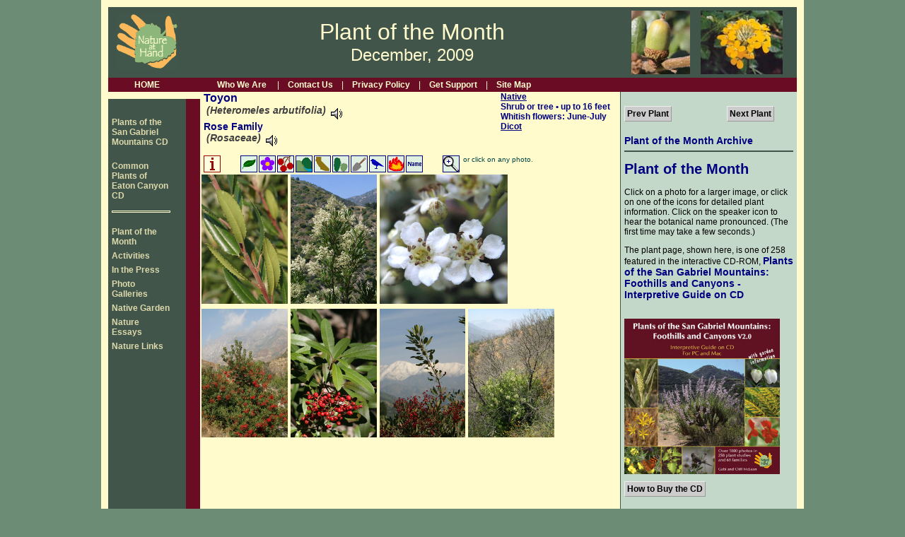

--- FILE ---
content_type: text/html
request_url: http://natureathand.com/POTM/Heteromeles_arbutifo.htm
body_size: 1647
content:
<!DOCTYPE HTML PUBLIC "-//W3C//DTD HTML 4.01//EN" "http://www.w3.org/TR/html4/strict.dtd">
<head>
<title>Toyon (Heteromeles arbutifolia) - Nature at Hand Plant of the Month</title>
<meta name="description" content="Toyon (Heteromeles arbutifolia) - Nature at Hand Plant of the Month" />
<meta name="keywords" content="Nature at Hand, Gabi McLean, Cliff McLean, Gabi and Cliff McLean, Cliff and Gabi McLean, Gabriele McLean, Clifford McLean, Gabriele Horn McLean, Clifford A. McLean, 
Plants of the San Gabriel Mountains: Foothills and Canyons, Plants of the San Gabriel Foothills, Interpretive Guide on CD, Plants of the San Gabriels, Field Guide on CD, California native plants, Pasadena, Los Angeles, Los Angeles County, San Gabriel Valley, Southern California, nature, natural, photography, photograph, education, naturalist, docent, hike, hiking, CD-ROM, native garden, gardening, flowers, wildflowers, birds and butterflies, fire, adaptations, Altadena, Covina, San Gabriel Mountains, Angeles National Forest" />
<meta name="copyright" content="Copyright 2009, Gabi and Cliff McLean" />
<meta http-equiv="Content-Type" content="text/html; charset=iso-8859-1" />
<META HTTP-EQUIV="imagetoolbar" CONTENT="no">
<script type="text/javascript" SRC="../NAHFormatPage.js"></script>
<script type="text/javascript" SRC="FormatPOTM.js"></script>
<script type="text/javascript" SRC="FormatMainWin.js"></script>
<script type="text/javascript" SRC="FormatPlant.js"></script>
<script lanquage="javascript">

FileName    = "Heteromeles_arbutifo";
BotName     = "Heteromeles arbutifolia";
ComName     = "Toyon";
BotFamily   = "Rosaceae";
ComFamily   = "Rose";
DisplayName = "Toyon";
POTMMonth = "December, 2009";
PrevPOTM = "Epilobium_canum";
NextPOTM = "Arctostaphylos_glauc";

DescLine1Q  = "Native";
DescLine1   = "<a href='javascript:void(0)' title='Click for definition' onClick='ClickGlossary(\"native\")' class='PlantTermClass'>Native</a>";
DescLine2   = "Shrub or tree &bull; up to 16 feet";
DescLine3   = "Whitish flowers: June-July";
DescLine4Q  = "Dicot";
DescLine4   = "<a href='javascript:void(0)' title='Click for definition' onClick='ClickGlossary(\"dicot\")' class='PlantTermClass'>Dicot</a>";
DescLine5   = "";

Icons = ["Leaves", "Flowers", "Fruits", "Habitat", "Range", "Related", "Garden","Birds", "Fire", "Names"];

FirstPhoto = "56019";

StartDisplay();
 
//VSpace('10');

PhotoNum = "56019";
ThumbNum = "56019t";
PhotoSubject = "Toothed, leathery leaves, shiny above, dull green on the backs";
PhotoWidth = 	210;
PhotoHeight = 	315;
Align = "bottom";
DisplayPhoto();

PhotoNum = "69773";
ThumbNum = "69773t";
PhotoSubject = "Masses of tiny white flowers in mid-summer";
PhotoWidth = 	210;
PhotoHeight = 	315;
Align = "top";
DisplayPhoto();

PhotoNum = "4358";
ThumbNum = "4358t";
PhotoSubject = "Flowers, 1/4 inch across, with 5 white petals and 10 stamens";
PhotoWidth = 	312;
PhotoHeight = 	315;
Align = "bottom";
DisplayPhoto();

NewLine();

PhotoNum = "B5135";
ThumbNum = "B5135t";
PhotoSubject = "Large, evergreen shrub with attractive fruit in winter";
PhotoWidth = 	210;
PhotoHeight = 	315;
Align = "top";
DisplayPhoto();

PhotoNum = "B5401";
ThumbNum = "B5401t";
PhotoSubject = "Dense clusters of red berries provide food for birds and mammals.";
PhotoWidth = 	210;
PhotoHeight = 	315;
Align = "top";
DisplayPhoto();

PhotoNum = "56105";
ThumbNum = "56105t";
PhotoSubject = "Red berries and green foliage substitute for holly for the holidays.";
PhotoWidth = 	210;
PhotoHeight = 	315;
Align = "top";
DisplayPhoto();

PhotoNum = "29086";
ThumbNum = "29086t";
PhotoSubject = "Resprouting from the root crown after a fire";
PhotoWidth = 	210;
PhotoHeight = 	315;
Align = "bottom";
DisplayPhoto();

NewLine();

FinishDisplay();

</script>

<!-- Start of StatCounter Code -->
<script type="text/javascript" language="javascript">
<!-- 
var sc_project=224383; 
//-->
</script>

<!--
<script type="text/javascript" language="javascript" src="http://www.statcounter.com/counter/counter.js"></script><noscript><a href="http://www.statcounter.com" target="_blank"><img  src="http://c1.statcounter.com/counter.php?sc_project=224383&amp;java=0" alt="web page counter" border="0"></a> </noscript>
-->

<!-- End of StatCounter Code -->

</body>
</html>

--- FILE ---
content_type: text/css
request_url: http://natureathand.com/POTM/SiteStyle1.css
body_size: 2210
content:
  body
    {
     background-color: #E0F0E0;
/*     background-color: #D8F0FF;*/
/*     background-color: #FFFFE0;*/
     font-family: Arial, Helvetica, sans-serif;
     font-size: 12px;
     color: black;
    }

  h1
    {
     font-size: 16px;
     color: navy;
    }
  h2
    {
     font-size: 12px;
     color: navy;
    }

  .h2
    {
     font-size: 14px;
     color: navy;
     font-weight: bold;
    }

  td
    {
     font-family: Arial, Helvetica, sans-serif;
     font-size: 12px;
     color: black;
    }

/* Descriptions of references in Genl_References */
  p.ReferenceText
    {
     font-size: 12px;
     color: navy;
     margin-left: 2em;
     margin-right: 2em;
     margin-top: 0;
    } 

  A.GenlInfoLink
    {
     color: navy;
     font-weight: bold;
     text-decoration: none;
/*     line-height: 150%; */
     line-height: 125%;
    }
  A.GenlInfoLink:visited
    {
     color: navy;
     text-decoration: none;
    } 
  A.GenlInfoLink:hover
    {
     color: navy;
     text-decoration: underline;
    }  

  A.GenlInfoLinkActive
    {
     color: #990000;
     font-weight: bold;
     text-decoration: none;
/*     line-height: 150%; */
     line-height: 125%;
    }
  A.GenlInfoLinkActive:visited
    {
     color: #990000;
     text-decoration: none;
    }
  A.GenlInfoLinkActive:hover
    {
     color: #990000;
     text-decoration: underline;
    }

  A.Term
    {
     color: black;
     text-decoration: underline;
    }
  A.Term:hover
    {
     color: #990000;
    }

  A.TextLink
    {
     color: navy;
     font-weight: normal;
     text-decoration: underline;
    }

  A.TextLink:link
    {
     color: navy;
     text-decoration: underline;
    }
  A.TextLink:visited
    {
     color: navy;
     text-decoration: underline;
    } 
  A.TextLink:hover
    {
     color: #990000;
     text-decoration: underline;
    } 

  .topic
    {
     color: navy;
     font-size: 12px;
     font-weight: bold
    }

  .FamilyTopic
    {
     color: navy;
     font-size: 12px;
     font-weight: bold
    }

  .SeqList
    {
     font-family: Arial, Helvetica, sans-serif;
     color: black;
     font-size: 11px;
     font-weight: bold;
    }

  A.SeqList
    {
     font-family: Arial, Helvetica, sans-serif;
     color: #004444;
     font-size: 11px;
     font-weight: bold;
     text-decoration: none;
     margin-left: 10px;
    }
  A.SeqList:hover
    {
     text-decoration: underline;
    }

  .SearchButton
    {
     font-family: Arial, Helvetica, sans-serif;
     font-size: 12px;
     color: black;
    }
  .SearchList
    {
     font-family: Arial, Helvetica, sans-serif;
     font-size: 9px;
     color: darkred;
    }
  .SearchListBlack
    {
     font-family: Arial, Helvetica, sans-serif;
     font-size: 9px;
     color: black;
    }
  a.SearchList
    {
     font-family: Arial, Helvetica, sans-serif;
     font-size: 11px;
     color: blue;
     text-decoration: none;
    }
  a.SearchList:hover
    {
     text-decoration: underline;
    }

  .ListHeading
    {
     font-family: Arial, Helvetica, sans-serif;
     font-size: 11px;
     color: #990000;
    }

  .plant
    {
     font-family: Arial, Helvetica, sans-serif;
     font-size: 11px;
    }
  A.plant
    {
     font-family: Arial, Helvetica, sans-serif;
     font-size: 11px;
     color: navy;
     font-weight: bold;
     text-decoration: none;
     text-align: left;
    }
  A.plant:hover
    {
     text-decoration: underline;
    }

  A.bplant
    {
     font-family: Arial, Helvetica, sans-serif;
     font-style: italic;
     color: navy;
     font-size: 11px;
     font-weight: bold;
     text-decoration: none;
    }
  A.bplant:hover
    {
     text-decoration: underline;
    }

  A.family
    {
     font-family: Arial, Helvetica, sans-serif;
     font-size: 11px;
     color: #004444;
     font-weight: bold;
     text-decoration: none;
     text-align: left;
    }
  A.family:hover
    {
     text-decoration: underline;
    }

  A.bfamily
    {
     font-family: Arial, Helvetica, sans-serif;
     font-style: italic;
     color: #004444;
     font-size: 11px;
     font-weight: bold;
     text-decoration: none;
     text-align:left;
    }
  A.bfamily:hover
    {
     text-decoration: underline;
    }


/* Plant info in PlantFrame */

  .CRClassSmall
    {
     color: black;
     font-size: 10px;
     font-weight: normal;
     text-decoration: underline;
    }
  .CRClassSmall:hover
    {
     color: #990000;
    }

  .ComNameClass
    {
     font-family: "Comic Sans MS", sans-serif;
     color: navy;
     font-size: 16px;
     font-weight: bold;
     text-decoration: none;
    }

  .ComNameClassQuiz
    {
     font-family: "Comic Sans MS", sans-serif;
     color: #CC0033;
     font-size: 16px;
     font-weight: bold;
     text-decoration: none;
    }
  .ComNameClassQuiz:hover
    {
     color: #990000;
    }

  .FamilyComNameClass
    {
     font-family: "Comic Sans MS", sans-serif;
     color: navy;
     font-size: 16px;
     font-weight: bold;
    }

  .ComNameTermClass 
    {
     text-decoration: underline;
    }

  .BotNameClass
    {
     font-family: "Comic Sans MS", sans-serif;
     color: #404040;
     font-size: 14px;
     font-style: italic;
     font-weight: bold;
     text-decoration: none;
    }

  .BotNameClassQuiz
    {
     font-family: "Comic Sans MS", sans-serif;
     color: #CC0033;
     font-size: 14px;
     font-style: italic;
     font-weight: bold;
     text-decoration: none;
    }
  .BotNameClassQuiz:hover
    {
     color: #990000;
    }

  .FamilyBotNameClass
    {
     font-family: "Comic Sans MS", sans-serif;
     color: #404040;
     font-size: 14px;
     font-style: italic;
     font-weight: bold;
    }

  .FamilyClass
    {
     font-family: "Comic Sans MS", sans-serif;
     color: navy;
     font-size: 14px;
     font-weight: bold;
     text-decoration: none;
    }

  .BotFamilyClass
    {
     font-family: "Comic Sans MS", sans-serif;
     color: #404040;
     font-size: 14px;
     font-weight: bold;
     text-decoration: none;
    }

  .FamilyClassQuiz
    {
     font-family: "Comic Sans MS", sans-serif;
     color: #CC0033;
     font-size: 14px;
     font-weight: bold;
     text-decoration: none;
    }
  .FamilyClassQuiz:hover
    {
     color: #990000;
    }

  .BotFamilyClassQuiz
    {
     font-family: "Comic Sans MS", sans-serif;
     color: #CC0033;
     font-size: 14px;
     font-weight: bold;
     text-decoration: none;
    }
  .BotFamilyClassQuiz:hover
    {
     color: #990000;
    }

  .BigPhotoCaptionClass
    {
     font-family: "Comic Sans MS", sans-serif;
     color: #990000;
     font-size: 16px;
     font-weight: bold;
    }

  .PhotoTermClass
    {
     font-family: "Comic Sans MS", sans-serif;
     color: #990000;
     font-size: 16px;
     font-weight: bold;
     text-decoration: underline;
    }
  .PhotoTermClass:hover
    {
     color: navy;
    }
 
  .CategoryClass
    {
     font-family: Arial, Helvetica, sans-serif;
     color: navy;
     font-size: 16px;
     font-weight: bold;
    }

  .CategorySubjectClass
    {
     font-family: Arial, Helvetica, sans-serif;
     color: navy;
     font-size: 14px;
     font-weight: bold;
    }

  .PlantTextClass
    {
     font-family: "Comic Sans MS", sans-serif;
     color: navy;
     font-size: 12px;
     font-weight: bold;
    }

  .PlantTextClassQuiz
    {
     font-family: "Comic Sans MS", sans-serif;
     color: #CC0033;
     font-size: 12px;
     font-weight: bold;
     text-align: right;
     text-decoration: none;
    }
  .PlantTextClassQuiz:hover
    {
     color: #990000;
    }

  .PlantTermClass
    {
     font-family: "Comic Sans MS", sans-serif;
     color: navy;
     font-size: 12px;
     font-weight: bold;
     text-decoration: underline;
    }
  .PlantTermClass:hover
    {
     color: #990000;
    }

  .PlantTextClassM
    {
     font-family: "Comic Sans MS", sans-serif;
     color: #0000CC;
     font-size: 12px;
     font-weight: bold;
    }
  .PlantTextClassM:hover
    {
     color: #990000;
    }

  .PlantTextClassH
    {
     font-family: "Comic Sans MS", sans-serif;
     color: #CC0033;
     font-size: 12px;
     font-weight: bold;
    }
  .PlantTextClassH:hover
    {
     color: #990000;
    }

  .PlantTermClassM
    {
     font-family: "Comic Sans MS", sans-serif;
     color: #0000CC;
     font-size: 12px;
     font-weight: bold;
     text-decoration: underline;
    }
  .PlantTermClassM:hover
    {
     color: #990000;
    }

  .PlantTermClassH
    {
     font-family: "Comic Sans MS", sans-serif;
     color: #CC0033;
     font-size: 12px;
     font-weight: bold;
     text-decoration: underline;
    }
  .PlantTermClassH:hover
    {
     color: #990000;
    }

  .PhotoClass
    {
     border-width: 1px;
     margin: 2px;
/*     border-color: #004444;*/
     border-color: #000044;
    }

  .FamilyPhotoClass
    {
/*     border-width: 1px;*/
     border-width: 0;
/*     margin: 2px; */
/*     border-color: #000044;*/
    }
  .FamilyPhotoDiv
    {
     border-style:solid;
     border-width:1px;
     border-color:#000044;
     font-size:10px;
     text-align:center;
     background-color:#E0F0E0;
     color:#004444;
     margin-left:2px;
     margin-right:2px;
    }
  .FamilyPhotoCenteredDiv
    {
     border-style:solid;
     border-width:1px;
     border-color:#000044;
     font-size:10px;
     text-align:center;
     background-color:#E0F0E0;
     color:#004444;
     margin-left:auto;
     margin-right:auto;
    }

  .GenlImageClass
    {
     border-width: 0;
/*     margin: 2px; */
/*     border-color: #000044;*/
/*     padding: 2px; */
    }
  .GenlImageDiv
    {
     border-style:solid;
     border-width:1px;
     border-color:#004444;
     font-size:10px;
     text-align:center;
     background-color:white;
     color:navy;
    }

  .PlantIdDiv
    {
     position: absolute;
/*     width: 295px;*/
     width: 345px;
     top: 0px;
     left: 5px;
    }

  .PlantTextDiv
    {
     font-size: 10px;
     position: absolute;
     top: 0px;
     right: 20px;
    }

  .PlantIconDiv
    {
     font-size: 10px;
     position: absolute;
/*     top: 85px;
     right: 20px; */
     top: 90px;
     left: 5px;
 font-family: Arial, Helvetica, sans-serif;
 font-size: 10px;
 color: #004444;
    }
  .PlantIconClass
    {
     border-width: 0;
     margin: 0;
margin-right: 5px;
    }
  .PlantIconClass:visited
    {
     border-width: 0;
     margin: 0;
margin-right: 1em;
    }

/*  .PlantClickToReturnClass
    {
     font-family: Arial, Helvetica, sans-serif;
     font-size: 10px;
     color: #004444;
     position: absolute;
     top: 85px;
right: 20px;
    }
*/
 
  .PhotoClickToReturnClass
    {
     font-family: Arial, Helvetica, sans-serif;
     font-size: 10px;
     color: #004444;
    } 

/*  .PlantMoreInfoClass
    {
     font-family: Arial, Helvetica, sans-serif;
     color: #004444;
     font-size: 10px;
     text-decoration: underline;
     position: absolute;
     top: 85px;
     left: 350px;
     text-align: center;
    } 
  .PlantMoreInfoClass:hover
    {
     color: #990000;
    } 
*/
/*
  .PhotoMoreInfoClass
    {
     font-family: Arial, Helvetica, sans-serif;
     color: black;
     color: #004444;
     font-size: 10px;
     text-decoration: underline;
    } 
  .PhotoMoreInfoClass:hover
    {
     color: #990000;
    }
*/

  .ListHelpClass
    {
     font-family: Arial, Helvetica, sans-serif;
     color: blue;
     font-size: 10px;
     text-decoration: underline;
    }
  .ListHelpClass:hover
    {
     color: #CC0033;
    }

  .ListHelpTopClass
    {
     font-family: Arial, Helvetica, sans-serif;
     color: blue;
     font-size: 10px;
     text-decoration: underline;
     text-align: right;
     font-weight: normal;
margin-right: 5px;
    }
  .ListHelpTopClass:hover
    {
     color: #CC0033;
    }

  .ClickToReturnCategoryClass
    {
     font-family: Arial, Helvetica, sans-serif;
     font-size: 10px;
     color: #004444;
     font-weight: normal;
     font-size: 10px;
    }

  .CopyrightClass
    {
     font-family: Arial, Helvetica, sans-serif;
     color: black;
     font-size: 10px;
    }

  .PlantPhotoDiv
    {
     position: absolute;
     top: 115px;
     left: 0px;
    }

  .VNameDiv
    {
     position: absolute;
     top: 10px;
     left: 10px;
     width: 180px;
    }
 
  .VPhotoDiv
    {
     position: absolute;
     top: 10px;
     left: 205px;
    }

  .HNameDiv
    {
     position: absolute;
     top: 10px;
     left: 10px;
     width: 550px;
    }

  .HPhotoDiv
    {
     position: absolute;
     top: 115px;
     top: 125px;
     left: 10px;
    }

/* photo date and location */
  .VPhotoLocationDiv
    {
     position: absolute;
/*     top: 400px;*/
     top: 380px;
     left: 10px;
    }
  .HPhotoLocationDiv
    {
     position: absolute;
     top: 460px;
/*     bottom: 1px;*/
     left: 200px;
    }
  .CaptionBreakFont
    {
     font-size: 4pt;
    }

  UL.BulletList
    {
     list-style: disc outside;
     margin-left: 1.5em;
    }

  .BigPhotoLocationClass
    {
     color: navy;
     font-weight: bold;
    }

/* for icons that link to MoreInfo */
  .GenIconClass
   {
    margin-right:2px;
    margin-bottom:2px;
   }

/* For Start Page */
  .TitleDiv
    {
     position: absolute;
     top: 10px;
     left: 40px;
     width: 600px;
     font-family: Arial, Helvetica, sans-serif;
     color: navy;
     font-size: 18px;
     font-weight: bold;
    }
  .FieldGuideClass
    {
     font-size: 14px;
    }
  .CRClass
    {
     color: black;
     font-size: 12px;
     font-weight: normal;
     text-decoration: underline;
    }
  .CRClass:hover
    {
     color: #990000;
    }

  .LogoDiv
    {
     position: absolute;
     top: 10px;
     left: 610px;
     width: 140px;
     font-family: Arial, Helvetica, sans-serif;
     color: navy;
     font-size: 20px;
    }
  .WWWClass
    {
     color: #003322;
     font-size: 12px;
     font-weight: normal;
     text-decoration: underline;
    }
  .WWWClass:hover
    {
     color: #990000;
    } 

  .PhotoDiv
    {
     position: absolute;
     top: 80px;
     left: 40px;
     font-family: Arial, Helvetica, sans-serif;
     color: navy;
     font-size: 20px;
    }

  .CreditDiv
    {
     position: absolute;
     top: 210px;
     left: 530px;
     width: 200px;
     font-family: Arial, Helvetica, sans-serif;
     color: #003322;
     font-size: 14px;
    }

  .CaptionDiv
    {
     position: absolute;
     top: 395px;
     left: 40px;
     width: 400px;
     font-family: Arial, Helvetica, sans-serif;
     color: black;
     font-size: 10px;
    }
  .CaptionDiv2
    {
     position: absolute;
     top: 395px;
     left: 400px;
     width: 200px;
     font-family: Arial, Helvetica, sans-serif;
     color: black;
     font-size: 10px;
    }

  .ClickToStartClass
    {
     font-family: Arial, Helvetica, sans-serif;
     color: #CC0033;
     font-size: 18px;
     font-weight: normal;
     text-decoration: none;
    }

  .HomePage
    {
     font-size: 12px;
    }

  .PrevPhotoDiv
    {
     position: absolute;
/*     bottom: 1px;*/
top: 460px;
     left: 9px;
     width: 44px;
    }

  .NextPhotoDiv
    {
     position: absolute;
/*     bottom: 1px;*/
top: 460px;
     left: 57px;
     width: 44px;
    }

  .BackToPlantDiv
    {
     position: absolute;
/*     bottom: 1px;*/
top: 460px;
     left: 109px;
     width: 75px;
    }

/* for maps on General Pages */
  .GenlMapClass
    {
     margin-left: 0px;
     margin-right: 0px;
     border:solid;
     border-width:1px;
     border-color:black;
    }
.MedClimateMapDiv
  {
   width: 390px;
   border-width:0px;
   border-color:#004444;
   font-size:10px;
   text-align:center;
   color:navy;
   padding:0px;
   margin-left:auto;
   margin-right:auto;
  }

/* for drawings on Leaf Shape page */
  A.DrawingTerm
    {
     font-family: Arial, Helvetica, sans-serif; 
     font-size: 12px; 
     color: navy; 
    }
  A.DrawingTerm:visited 
    { 
     color: navy; 
    }
  A.DrawingTerm:hover 
    { 
     color: #990000; 
    }

  .GlossaryDrawing
    {
     border-style: solid;
     border-width: 1px;
     border-color: navy;
     float: left;
     margin-right: 2px;
     margin-left: 2px;
     margin-bottom: 1px;
    }
  .GlossaryDrawingOver
    {
     border-style: solid;
     border-width: 1px;
     border-color: #990000;
     float: left;
     margin-right: 2px;
     margin-left: 2px;
     margin-bottom: 1px;
    }

  .Hybrid
    {
     font-style:normal;
     font-variant:small-caps;
     font-weight:normal;
    }

/* color for plant communities list */
  .CommunityClass
   {
    color: navy;
   }


--- FILE ---
content_type: text/css
request_url: http://natureathand.com/NAHWebSite.css
body_size: 1635
content:

  body
    {
     background-color: #6c8c76;
     font-family: Arial, Helvetica, sans-serif;
     font-size: 12px;
     color: black;
     width: 100%;
     height: auto;
     text-align: center; /* This centers NAHContainer in IE. */
    }

  #NAHContainer /*This is the content sized for 1024px screen and centered. */
    {
     position: relative;
     margin: 0px auto 0px auto;
     width: 974px; 
     height: auto;
     padding: 10px 10px 0px;
     background-color:#fffbcc;
     text-align: left;
    }

  h1
    {
     font-size: 20px;
     color: navy;
    }
  h2
    {
     font-size: 14px;
     color: navy;
    }
  h3
    {
     font-size: 14px;
     color: navy;
     margin-top: 0;
    }

  .h0
    {
     font-size: 24px;
     color: navy;
     font-weight: bold;
     text-decoration: none;
    }
  .h0:link
    {
     color: navy;  
     text-decoration: none;  
    }
  .h0:visited
    {
     color: navy;  
     text-decoration: none;   
    }
  .h0:hover
    {
     color: brown;    
     text-decoration: underline;  
    }
  .h1
    {
     font-size: 16px;
     color: navy;
     font-weight: bold;
     text-decoration: none;
    }
  .h1:link
    {
     color: navy;  
     text-decoration: none;  
    }
  .h1:visited
    {
     color: navy;  
     text-decoration: none;   
    }
  .h1:hover
    {
     color: brown;    
     text-decoration: underline;  
    }

  .h2
    {
     font-size: 14px;
     color: navy;
     font-weight: bold;
     text-decoration: none;
    }
  .h2:link
    {
     color: navy;  
     text-decoration: none;  
    }
  .h2:visited
    {
     color: navy;  
     text-decoration: none;   
    }
  .h2:hover
    {
     color: brown;    
     text-decoration: underline;  
    }

  td
    {
     font-family: Arial, Helvetica, sans-serif;
     font-size: 12px;
     color: black;
    }

  .Centered
    {
     text-align:center;
     display:block;
    }

  .TitleBarDiv
    {
     position: absolute;
     left: 110px;
     top: 10px;
     height: 100px;
    }

  .TitleBarPhoto
    {
     border-color: #41554B;
     border-width: 5px;
     border-left-width: 0;
     border-style: solid;
    }

  .IndexBarDiv
    {
     position: absolute;
     left: 0px;
     top: 140px;
     width: 110px;     
	 height: 7000px;
    }

  .IndexBarRule
    {
     color: #FFFBCC;
     height: 1px; 
     margin-bottom: -0.5em;
border-style: solid;
border-color: #FFFBCC;  
margin-left: 15px;
margin-right: 1em;
    }

  .IndexBarPhoto
    {
     margin-top: -0.5em;
     margin-left: 15px;
     margin-right: auto;

    }

  .IndexBarText
    {
     font-family: Arial, Helvetica, sans-serif;
     font-size: 12px;
     color: #FFFBCC;   
     text-align: left;
     margin-left: 15px;
     margin-right: 1em;
     margin-bottom: -0.5em;
    }

  .IndexBarTight
    {
     font-family: Arial, Helvetica, sans-serif;
     font-size: 12px;
     color: #FFFBCC;   
     text-align: left;
     margin-left: 15px;
     margin-right: 1em;
     margin-bottom: -1em;
    }

  .IndexBarTightIn
    {
     font-family: Arial, Helvetica, sans-serif;
     font-size: 12px;
     color: #FFFBCC;   
     text-align: left;
     margin-left: 25px;
     margin-right: 1em;
     margin-bottom: -1em;
    }

  .IndexLink
    {
     font-family: Arial, Helvetica, sans-serif;
     font-size: 12px;
     color: #FFFBCC;  
     font-weight: bold;
    }
  .IndexLink:link
    {
     color: #DDD9AA;   
     text-decoration:none;
    }
  .IndexLink:visited
    {
     color: #DDD9AA; 
     text-decoration:none;   
    }
  .IndexLink:hover
    {
     color: #F9B95B;    
     text-decoration:underline; 
    }
  .IndexLinkActive
    {
     font-family: Arial, Helvetica, sans-serif;
     font-size: 12px;
     color: #F9B95B;  
     font-weight: bold;
    }
  .IndexLinkActive:link
    {
     color: #F9B95B;    
     text-decoration:none;
    }
  .IndexLinkActive:visited
    {
     color: #F9B95B;   
     text-decoration:none; 
    }
  .IndexLinkActive:hover
    {
     color: #F9B95B;  
     text-decoration:underline;   
    }
  .NavBarLink
    {
     font-family: Arial, Helvetica, sans-serif;
     font-size: 12px;
     color: #FFFBCC;  
     font-weight: bold;
    }
  .NavBarLink:link
    {
     color: #FFFBCC;   
     text-decoration:none;   
    }
  .NavBarLink:visited
    {
     color: #FFFBCC;   
     text-decoration:none;  
    }
  .NavBarLink:hover
    {
     color: #F9B95B;   
     text-decoration:underline;   
    }
  .NavBarLinkActive
    {
     font-family: Arial, Helvetica, sans-serif;
     font-size: 12px;
     color: #F9B95B;  
     font-weight: bold;
    }
  .NavBarLinkActive:link
    {
     color: #F9B95B;    
     text-decoration:none;  
    }
  .NavBarLinkActive:hover
    {
     color: #F9B95B;    
     text-decoration:underline;  
    }

  .WebLink
    {
     font-family: Arial, Helvetica, sans-serif;
     font-size: 12px;
     color: navy;  
    }
  .WebLink:link
    {
     color: navy;    
    }
  .WebLink:visited
    {
     color: purple;    
    }
  .WebLink:hover
    {
     color: brown;    
    }

  .Head1
    {
     font-family: Arial, Helvetica, sans-serif;
     font-size: 16px;
     font-weight: bold;
     color: navy;
    }
  .PhotoHead1
    {
     font-family: Arial, Helvetica, sans-serif;
     font-size: 16px;
     font-weight: bold;
     color: navy;
     text-align: left;
     margin-top: 0;
     margin-left: 10px;
    }
  .Head3
    {
     font-family: Arial, Helvetica, sans-serif;
     font-size: 14px;
     font-weight: bold;
     color: navy;
    }
  .BodyLink
    {
     font-family: Arial, Helvetica, sans-serif;
     font-size: 12px;
     font-weight: normal;
     color: blue;  
    }
  .BodyLink:link
    {
     color: blue;    
    }
  .BodyLink:hover
    {
     color: brown;    
    }
  .BodyLinkBold
    {
     font-family: Arial, Helvetica, sans-serif;
     font-size: 12px;
     font-weight: bold;
     color: navy;  
    }
  .BodyLinkBold:link
    {
     color: navy;    
    }
  .BodyLinkBold:hover
    {
     color: brown;    
    }
  .BodyLinkBlue
    {
     font-family: Arial, Helvetica, sans-serif;
     font-size: 12px;
     font-weight: normal;
     color: blue;  
    }
  .BodyLinkBlue:link
    {
     color: blue;    
    }
  .BodyLinkBlue:hover
    {
     color: brown;    
    }

  .BottomLink
    {
     font-family: Arial, Helvetica, sans-serif;
     font-size: 12px;
     color: #000000;  
    }
  .BottomLink:link
    {
     color: #000000;  
    }
  .BottomLink:visited
    {
     color: #666666;  
    }
  .BottomLink:hover
    {
     color: brown;    
    }

  .ButtonLink
    {
     font-family: Arial, Helvetica, sans-serif;
     font-size: 12px;
     font-weight: bold;
     color: black;  
     text-decoration: none;
     background: #CCCCCC;
     padding: .25em;
     border-style: outset;
     border-width: thin;
    }
  .ButtonLink:link
    {
     color: black;   
     border-style: outset; 
    }
  .ButtonLink:visited
    {
     color: black;    
     border-style: outset;
    }
  .ButtonLink:hover
    {
     color: brown;    
     border-style: outset;
    }
  .ButtonLink:Active
    {
     border-style: inset;
    }
  
  p.Dense
    {
     text-indent: 1.5em;
     margin-bottom: 0em;
     margin-top: 0em;
    }   
  
  .InfoBarDiv
    {
     position: absolute;
     left: 734px;
     top: 130px;
     width: 239px;
     height: 3000px;
     padding:5px;
     border-left-width: 1px;
     border-left-style: solid;
     border-left-color: #41554b;
     background-color: #C4D8CA;
    }

  .POTMInfoBarDiv
    {
     position: absolute;
     left: 734px;
     top: 130px;
     width: 239px;
     height: 275px;
     padding:5px;
     border-left-width: 1px;
     border-left-style: solid;
     border-left-color: #41554b;
     border-bottom-width: 1px;
     border-bottom-style: solid;
     border-bottom-color: #41554b;
     background-color:#fffbcc;
    }

  .MainSpaceDiv
    {
     position: absolute;
     left: 140px;
     top: 130px;
     width: 580px;
     padding:10px;
    }

  .MainCol1Div
    {
     position: relative;
     float:left;
     width:280px;
    }

  .MainCol2Div  
    {
     position: relative;
     float: left;
     width:280px;
    }

  .InfobarPhoto
    {
     border-color: #41554B;
     border-width: 1px;
     border-style: solid;
    }

  .GalleryPhoto
    {
     border-color: #41554B;
     border-width: 0;
     border-style: solid;
    }

  .GalleryPhotoV
    {
     border-color: red;
     border-width: 2px;
     border-style: solid;
     position: relative;
     right: 0px;
     top: 15px;
    }

  .GalleryPhotoH
    {
     border-color: #41554B;
     border-width: 2px;
     border-style: solid;
     position: absolute;
     left: 15px;
     top: 60px;
    }

  .PhotoSpaceDiv
    {
     position: absolute;
     left: 140px;
     top: 20px;
     width: 594px;
     text-align: center
    }

  UL.BulletList
    {
     list-style: disc outside;
     margin-left: 2em;
    }

  li.OpenList
    {
     list-style: disc outside;
     margin-bottom: 2em;
    }

  .Quiet
    {
     font-family: Arial, Helvetica, sans-serif;
     font-size: 12px;
     color: #666666;   
     margin: 1em;
    }

  .PrevLinkDiv
    {
     position: absolute;
     right: 60px;
     top: 10px;
     width: 30px;
     height:50px;
    }
  .NextLinkDiv
    {
     position: absolute;
     right: 20px;
     top: 10px;
     width: 30px;
     height:50px;
    }
  .NextLink
    {
     font-family: Arial, Helvetica, sans-serif;
     font-size: 12px;
     font-weight: bold;
     color: black;  
     text-align: right;
     text-decoration: none;
     background: #CCCCCC;
     padding: .25em;
     border-style: outset;
     border-width: thin;
    }
  .NextLink:link
    {
     color: black;    
    }
  .NextLink:hover
    {
     color: brown;    
    }
  .NextLink:Active
    {
     border-style: inset;
    }
  .ECPlantsLink
    {
     color: brown;
    }

  .GalleryCell
    {
     height:205px;
     width:194px;
    }

/* Added for Gallery Prev-Next buttons */
  .GalleryPrevNextDiv
    {
     position: absolute;
     left: 600px;
     top: 5px;
     width: 115px;
     height:50px;
    }
  .HalfHigh
    {
     font-size: 6px;
    }

  .SGFTopic
    {
     font-weight:bold;
     color:navy;
    }

/* Added for Plant of the Month Prev-Next buttons */
  .PrevPOTMDiv
    {
     position: absolute;
     left: 5px;
     top: 10px;
     width: 100px;
     height:50px;
    }
  .NextPOTMDiv
    {
     position: absolute;
     left: 150px;
     top: 10px;
     width: 100px;
     height:50px;
    }

--- FILE ---
content_type: text/javascript
request_url: http://natureathand.com/POTM/FormatPlant.js
body_size: 4149
content:
//-----------------------------------------------------------------------------
// FormatPlant.js
//   Format the plant information text in the PlantFrame
//   Called by /Scripts/Genus species.htm. 
//   Copyright 2003-2008 Gabi and Cliff McLean
//-----------------------------------------------------------------------------

// Select the appropriate style sheet for the sceen resolution.
//   var CSSNumber = parent.parent.frames["DataFrame"].CSSNumber;
//    var  CSSNumber            = top.CSSNumber;
//var CSSNumber = 1;
   document.write(
                  '<LINK REL="StyleSheet" HREF="SiteStyle1.css" TYPE="text/css">'
                 +'<LINK REL="StyleSheet" HREF="../NAHWebSite.css" TYPE="text/css">'
                 );
//alert("CSSNumber is " + CSSNumber);
// Disable the IE6 Image Toolbar.
   document.write('<META HTTP-EQUIV="imagetoolbar" CONTENT="no">');

// Set font colors for mouseover.
//   var  DescInfoTermColor = top.DescInfoTermColor;
//   var  DescInfoTermOver  = top.DescInfoTermOver;
//   var  DescLineColor     = top.DescLineColor;
//   var  DescLineColorM    = top.DescLineColorM;
//   var  DescLineColorH    = top.DescLineColorH;
//   var  DescLineOver      = top.DescLineOver;
//   var  PhotoRatio        = top.PhotoRatio;

   var  LocalIndex, LocalMax;
   var  PlantRow;
   var  PlantRowArray = new Array();
   var  VarName, AddlName;
   var  VarSpace = " ";
   var  DescLine1 = DescLine2 = DescLine3 = DescLine4 = DescLine5 = ""; 
   var  DescLine1Q = DescLine2Q = DescLine3Q = DescLine4Q = DescLine5Q = "";
   var  BotNameQ = "";
   var  Icons = new Array();
//   top.GoingToBigPhoto = 0;
   var IconNumber;
   var ThumbNum = "";
   var FirstPhoto = "";

// Text for mouseover tool-tips on icons
var IconTextArray = new Array(
                              "Stems","Stems and Leaves",
                              "Leaves","Leaves", 
                              "Needles","Trunk and Needles", 
                              "Flowers","Flowers",
                              "Fruits","Fruits",
                              "Cones","Cones",
                              "Ferns","Ferns", 
                              "Habitat","Habitat",
                              "Range","Range with Map",  
                              "Related","Related and Similar Plants",  
                              "Garden","In the Garden",
                              "Birds","For Birds",
                              "Butterflies","For Butterflies",
                              "Fire","Fire Response",
                              "Names","About the Names",
                              "NewNames","About the Names - There is a new name."
                             );

//   var PhotoFolder = top.PhotoFolder;
//   var ScriptFolder = top.ScriptFolder;
//   var ButtonFolder = top.ButtonFolder;
//   var SoundFolder = top.SoundFolder;
   var SoundFolder = "Sounds/";
//   var CanPronounce = top.CanPronounce;

//-----------------------------------------------------------------------------
// Functions
//-----------------------------------------------------------------------------

////////////////Code for pronounciation of botanical names./////////////////
//Object to handle pronouncing botanical names.
   if (document.getElementById && CanPronounce)
     {
      document.write('<object id="Pronouncer" height="0%" width="0%" classid="clsid:22D6F312-B0F6-11D0-94AB-0080C74C7E95">');
      document.write('<param name="AutoStart" value="1" /><param name="FileName"  /></object>');
     }
// Function to pronounce a word 
function ClickPronounce(File)
         {
          if (document.getElementById)
            {
             if (CanPronounce)
               {
                document.getElementById("Pronouncer").FileName = SoundFolder + File + ".wav";
               }
             else
               {
                OpenSayitWin(File);
               }
            }
         }

// function to play plant and family names, using html5 audio	2021-01-16	 
function PlayAudio(url) 
 {
  new Audio(url).play();
 }

//////////////End Code for pronounciation of botanical names./////////////////

// functions to format headings and prep to display photos
function StartDisplay()
         {

          // Set the space depending on the presence of a variable name.
          if (typeof AddlName == "undefined") AddlName = "";
          if (typeof VarName == "undefined") VarName = "";
          if (VarName == "") VarSpace = "";
          
          // Generate document body. 
          document.write('<body onUnload="CloseDependents()" onLoad="CheckMoreInfo()" leftmargin="0" topmargin="0" marginwidth="0" marginheight="0">');        

document.write('<div id="NAHContainer">');

  POTMTitleBar("Plant of the Month", POTMMonth,"Quercus_durata_5112w.jpg","Erysimum_capitatum_2w.jpg");
  NAHIndexBar("");
  POTMInfoBarPlant();

document.write('<div class="MainSpaceDiv">');

//   var  QuizMode = top.QuizMode;
//   var  QuizMode = "1";  //for testing from ComName list
          
          // Format plant names and summary information.
          if (!QuizMode) //for normal (non-quiz) mode
          {
           document.write(
                          "<div class='PlantIdDiv'><span class='ComNameClass'>"
                          + DisplayName
                          + "</span><br /><span class='BotNameClass'>&nbsp;("
                          + BotName
                          + VarSpace
                          + VarName
                          + ")</span>"
                         ); 
//           if (document.getElementById) document.write(
//                          "&nbsp;&nbsp;<a onClick='ClickPronounce(\"" + FileName + "\")' >"
//                          + "<img src='" + ButtonFolder + "Pronounce.gif' align='middle' "
//                          + "onMouseOver='this.src=\"" + ButtonFolder + "PronounceOver.gif\"' "
//                          + "onMouseOut='this.src=\"" + ButtonFolder + "Pronounce.gif\"' ></a>"
//                         );
						 					 	 
// this is the alteration for html5 pronounciation 2021-01-16
           if (document.getElementById) document.write(
                          "&nbsp;&nbsp;<a onClick='PlayAudio(\"Sounds/" + FileName + ".wav\")' >"
                          + "<img src='" + ButtonFolder + "Pronounce.gif' align='middle' "
                          + "onMouseOver='this.src=\"" + ButtonFolder + "PronounceOver.gif\"' "
                          + "onMouseOut='this.src=\"" + ButtonFolder + "Pronounce.gif\"' ></a>"
                         );

						 
						 
           document.write(
                          "<br /><span class='FamilyClass'>"
                          + AddlName
                          + ComFamily 
                          + " Family </span><br /><span class='BotFamilyClass'><i>&nbsp;(" 
                          + BotFamily 
                          + ")</i></span>"
                          );
//           if (document.getElementById) document.write(
//                          "&nbsp;&nbsp;<a onClick='ClickPronounce(\"" + BotFamily + "\")' >"
//                          + "<img src='" + ButtonFolder + "Pronounce.gif' align='middle' "
//                          + "onMouseOver='this.src=\"" + ButtonFolder + "PronounceOver.gif\"' "
//                          + "onMouseOut='this.src=\"" + ButtonFolder + "Pronounce.gif\"' ></a>"
//                          );
						  						 					 
// this is the alteration for html5 pronounciation 2021-01-16
           if (document.getElementById) document.write(
                          "&nbsp;&nbsp;<a onClick='PlayAudio(\"Sounds/" + BotFamily + ".wav\")' >"
                          + "<img src='" + ButtonFolder + "Pronounce.gif' align='middle' "
                          + "onMouseOver='this.src=\"" + ButtonFolder + "PronounceOver.gif\"' "
                          + "onMouseOut='this.src=\"" + ButtonFolder + "Pronounce.gif\"' ></a>"
                         );

           document.write(
                          "<br /></div>"
                         );

           document.write(
                          "<div class='PlantTextDiv' ><SPAN class='PlantTextClass'>"
                          + DescLine1
                          + "<br />" 
                          + DescLine2
                          + "<br />"
                          + DescLine3
                          + "<br />"
                          + DescLine4
                          + "<br />"
                          + DescLine5
                          + "<br />");
           document.write("</span></div>");  
           document.write(
                          "<div class='PlantIconDiv' >");
           GenIcons(); 
           document.write("<br /></div>");     
          }
          //end normal (non-quiz) mode
           
          //for quiz mode
          else
          {	
           // Set up to use Quiz Mode descriptions, if provided
           if (DescLine1Q != "") DescLine1 = DescLine1Q;
           if (DescLine2Q != "") DescLine2 = DescLine2Q;
           if (DescLine3Q != "") DescLine3 = DescLine3Q;
           if (DescLine4Q != "") DescLine4 = DescLine4Q;
           if (DescLine5Q != "") DescLine5 = DescLine5Q;

           // Allow for Quiz Mode botanical name (e.g., Opuntia Xvaseyi)
           if (BotNameQ != "") BotName = BotNameQ;

          // Format page without names for quiz mode.
           document.write(
                          "<div class='PlantIdDiv'>"
                          + "<a href='javascript:void(0)' class='ComNameClassQuiz' title=\"Click to see the common name.\" "
                          + "onClick=\"this.className='ComNameClass';this.innerHTML='" + DisplayName + "';\"> "
                          + "Common Name"
                          + "</a><br />"
                          + "<a  href='javascript:void(0)' class='BotNameClassQuiz' title=\"Click to see the botanical name.\" "
                          + "onClick=\"this.className='BotNameClass';this.innerHTML='&nbsp;(" + BotName + VarSpace + VarName + ") ';\"> "
                          + "<i>&nbsp;(Botanical Name)</i></a><br />"
                          + "<a href='javascript:void(0)' class='FamilyClassQuiz' title=\"Click to see the common family name.\" "
                          + "onClick=\"this.className='FamilyClass';this.innerHTML='" + AddlName + ComFamily + " Family ';\"> "
                          + "Common Family </a><br />"
                          + "<a  href='javascript:void(0)' class='BotFamilyClassQuiz' title=\"Click to see the botanical family name.\" " 
                          + "onClick=\"this.className='BotFamilyClass';this.innerHTML='<i>&nbsp;(" + BotFamily + ")</i>';\"> "
                          + "<i>&nbsp;(Botanical Family)</i></a><br /></div>"
                         );
           
           document.write(
                          "<div class='PlantTextDiv' >"
                          + "<SPAN id='PlantTextSpan' "
                          + "title=\"Click to see the plant information.\" "
                          + "onClick=\"this.className='PlantTextClass';document.getElementById('PlantTextSpan').innerHTML='';"
                          + "document.getElementById('PlantTextSpan').innerHTML='"
                          + DescLine1
                          + "<br />" 
                          + DescLine2
                          + "<br />"
                          + DescLine3
                          + "<br />"
                          + DescLine4
                          + "<br />"
                          + DescLine5
                          + "';\">"
                          + "<a  href='javascript:void(0)' class='PlantTextClassQuiz'>Plant Information</a><br />"
                          + "</span><br /></div>"
                         );
          }
          //end quiz mode
          
          document.write('<div class="PlantPhotoDiv">');
         }
// end StartDisplay()

// function to display a photo
// Use ThumbNum if not empty, else use PhotoNum.
function DisplayPhoto()
         {
          DisplayWidth = PhotoWidth * PhotoRatio;
          DisplayHeight = PhotoHeight * PhotoRatio;
          if (ThumbNum == "") ThumbNum = PhotoNum;
//          document.write(
//                         '<a href="'
//                         + FileName
//                         + '_'
//                         + PhotoNum
//                         + '.htm" target="PlantFrame" onClick="GoingToBigPhoto=1;"><img src="'
//                         + PhotoFolder
//                         + FileName
//                         + '_'
//                         + ThumbNum
//                         + '.jpg" width='
//                         + DisplayWidth
//                         + ' height='
//                         + DisplayHeight
//                         + ' align="'
//                         + Align
//                         + '"  class="PhotoClass" title="'
//                         + PhotoSubject
//                         + '"/></a>'
//                        );
          document.write(
                         '<a href="'
                         + FileName
                         + '_'
                         + PhotoNum
                         + '.htm" onClick="GoingToBigPhoto=1;"><img src="'
                         + PhotoFolder
                         + FileName
                         + '_'
                         + ThumbNum
                         + '.jpg" width='
                         + DisplayWidth
                         + ' height='
                         + DisplayHeight
                         + ' align="'
                         + Align
                         + '"  class="PhotoClass" title="'
                         + PhotoSubject
                         + '"/></a>'
                        );
          ThumbNum = "";
         }

// Function to generate a variable sized horizontal spacer
function HSpace(pixels)
         {
          // Adjust for two added pixels of vspace/hspace border around the gif.
          pixels = pixels - 2;
          if (pixels < 0) pixels = 0;
          document.write('<img src='
                         + ScriptFolder
                         + 'Spacer.gif" height="1" width="'
                         + pixels
                         + '"vspace="1" hspace="1">'
                        );
         }

// Function to generate a variable sized vertical spacer
function VSpace(pixels)
         {
          // Adjust for two added pixels of vspace/hspace border around the gif.
          pixels = pixels - 2;
          if (pixels < 0) pixels = 0;
          document.write('<br /><img src="'
                         + ScriptFolder
                         + 'Spacer.gif" width="1" height="'
                         + pixels
                         + '"hspace="1" vspace="1"><br />'
                        );
         }

// Function to begin a new row of photos
function NewLine()
         {
          document.write('<br clear="all" />');
         }

// Function to generate icons and links to MoreInfo
function GenIcons()
         {
          if (CSSNumber == 2) IconNumber = 3; // Use same icons for CSS 2 and 3
          else IconNumber = CSSNumber;
          document.write(
                         "<a onClick='ClickMoreInfo(\"Info\")'>"
                         + "<img name='InfoIcon' title='Detailed information about the plant' class='GenIconClass' "
                         + "src='" + ButtonFolder + "InfoIcon" + IconNumber + ".gif' align='top' "
                         + "onMouseOver='InfoIcon.src=\"" + ButtonFolder + "InfoIcon" + IconNumber + "Over.gif\"'"
                         + "onMouseOut='InfoIcon.src=\"" + ButtonFolder + "InfoIcon" + IconNumber + ".gif\"'"
                         + ">"
                         + "</a>"
                              );
          document.write(
                         "<img name='SpacerIcon' class='GenIconClass' "
                         + "src='" + ButtonFolder + "SpacerIcon" + IconNumber + ".gif' align='top' "
                         + ">"
                        );  
          if (Icons.length > 0)
            {
             for(i=0; i<Icons.length; i++)
               {     
                for (j=0; j<IconTextArray.length; j=j+2)
                  {
                   if (IconTextArray[j] == Icons[i])  IconText = IconTextArray[j+1];
                  }
                document.write(
                               "<a onClick='ClickMoreInfo(\"" + Icons[i] + "\")'>"
                               + "<img name='" + Icons[i] + "Icon' class='GenIconClass' "
                               + "src='" + ButtonFolder + Icons[i] + "Icon" + IconNumber + ".gif' align='top' "
                               + "title='" + IconText + "' " 
                               + "onMouseOver='" + Icons[i] + "Icon.src=\"" + ButtonFolder + Icons[i] + "Icon" + IconNumber + "Over.gif\"'"
                               + "onMouseOut='" + Icons[i] + "Icon.src=\"" + ButtonFolder + Icons[i] + "Icon" + IconNumber + ".gif\"'"
                               + ">"
                               + "</a>"
                              );  
               }
            }

// icon to zoom to 1st photo
//          document.write('&nbsp;&nbsp;&nbsp;&nbsp;&nbsp;&nbsp;&nbsp;&nbsp;');
          document.write(
                         "<img name='SpacerIcon' class='GenIconClass' "
                         + "src='" + ButtonFolder + "SpacerIcon" + IconNumber + ".gif' align='top' "
                         + ">"
                        );
          if (FirstPhoto != "")
            {
             document.write(
                            '<a href="'
                            + FileName
                            + '_'
                            + FirstPhoto
                            + '.htm" onClick="GoingToBigPhoto=1;">'
                           );
             document.write( 
                            "<img name='ZoomIcon' class='PlantIconClass' "
                            + "src='" + ButtonFolder + "ZoomIcon" + IconNumber + ".gif' align='top' "
                            + "title='Enlarge 1st photo (Go to Photo Page)' " 
                            + "onMouseOver='ZoomIcon.src=\"" + ButtonFolder + "ZoomIcon" + IconNumber + "Over.gif\"'"
                            + "onMouseOut='ZoomIcon.src=\"" + ButtonFolder + "ZoomIcon" + IconNumber + ".gif\"'"
                            + ">"
                            + "</a>or "
                           ); 
            }
          document.write("click on any photo.");

          return;
         }

// Function to close out plant page display
function FinishDisplay()
         {
          document.write('</div>');
document.write('</div></div>'); /* MainSpaceDiv and NAHContainer */
         }

// Function to handle click of More Info with icons
function ClickMoreInfo(Icon)
         {
//          OpenMoreInfoWin(FileName, Icon);
          top.OpenMoreInfoWin(FileName, Icon);
         }

// Function to handle glossary term click.
function ClickGlossary(Term)
         {
          top.OpenWordGlossaryWin(Term);
          return false;
         }

// Function to leave focus on dependent windows if open when this one opens
function CheckMoreInfo()
         {
          if (top.MoreInfoWin  && 
              top.MoreInfoWin.open &&
              !top.MoreInfoWin.closed)
             {
              if (top.ReturningFromBigPhoto)
                 {
                  top.MoreInfoWin.focus();
                  top.ReturningFromBigPhoto = 0;
                 }
              else
                 top.MoreInfoWin.close();
             }
         }

//----- Function to close dependent windows when this one closes
//----- modified for website Plant of the Month
function CloseDependents()
         {
        if (top.MoreInfoWin  && 
            top.MoreInfoWin.open &&
            !top.MoreInfoWin.closed)
           {top.MoreInfoWin.close();}
        if (top.WordGlossaryWin) 
		   {top.CloseWordGlossaryWin();}		   
        if (top.SayitWin) 
		   {top.CloseSayitWin();}
         }


--- FILE ---
content_type: text/javascript
request_url: http://natureathand.com/POTM/FormatMainWin.js
body_size: 3355
content:
//----------------------------------------------------------------------------------------
// FormatMainWin.js
//   Setup data and functions to be used by docs in frames.
//   Called by /Scripts/Plants.htm.
//   Copyright 2003-2007 Gabi and Cliff McLean
//----------------------------------------------------------------------------------------

  var BigGlossaryWin  = '';
  var BigHelpWin      = '';
  var WordGlossaryWin = '';
  var PageHelpWin     = '';
  var WWWWin          = '';
  var FamilyWin       = '';
  var MoreInfoWin     = '';
  var DrawingWin      = '';
  var MapWin          = '';
  var SayitWin        = '';
//  var Map2Win         = '';
   var GeneralWin = '';

  var AutoScrollOn = 0; // Switch auto scrolling off from other frames than ButtonFrame.
  var QuizMode = 0;
  var QuizLevel = "Plant"; 
  var CurrentIndex = 0;
  var MaxIndex, CurrentList;
  var CurrentFamily;
  var FileCol, SortCol, CntlCol;
  var PhotoRatio;
  var GoingToBigPhoto       = 0;
  var ReturningFromBigPhoto = 0;
  var GoingToNextBigPhoto   = 0;
var PrevButtonEnabled = 0;
var NextButtonEnabled = 0;
var BackButtonEnabled = 0;
var ListFrameInitLoaded = 0;
 var CanPronounce = 0;

// manage General pages Back button
//var FirstGenlPage = 'X';
var ThisIsFirstGenlPage = "not yet";

  var DrawingCalledFrom = "";
  var MapCalledFrom = "";

  var PageFolder     = "";
  var MoreInfoFolder = "";
  var PhotoFolder    = "Photos/";
  var ScriptFolder   = "";
  var ButtonFolder   = "Buttons/";
  var DrawingFolder   = "Drawings/";
  var SoundFolder   = "Sounds/";
var SayitSite = "http://www.natureathand.com/SGFPlantsCD/Sounds/";

// Determine available screen size for image sizing.
   var CSSNumber = 1;
   InHeight = screen.availHeight;
   InWidth = screen.availWidth;

//   if (InWidth < 1280) CSSNumber = 2;
//   if (InWidth <= 800) CSSNumber = 1; 
//   if (InWidth >= 1280) 
//     {
//      if (InHeight > 900) CSSNumber = 3;
//      else CSSNumber = 2;
//     }
//alert('CSSNumber is ' + CSSNumber);

   if (CSSNumber == 1)
      {
       PhotoRatio     = .58;
       BigPhotoVRatio = .53;
       BigPhotoHRatio = .45;
       MoreInfoWinSpecs     = "width=210, height=354, left=5,   top=325, screenX=5,   screenY=320";
       WordGlossaryWinSpecs = "width=210, height=200, left=5,   top=95,  screenX=5,   screenY=145";
       FamilyWinSpecs       = "width=560, height=275, left=227, top=225, screenX=225, screenY=227";
       PageHelpWinSpecs     = "width=553, height=250, left=235, top=200, screenX=235, screenY=200";
       BigHelpWinSpecs      = "width=548, height=325, left=240, top=150, screenX=240, screenY=150";
       DrawingWinSpecs      = "width=225, height=237, left=245, top=203, screenX=260, screenY=203";
       MapWinSpecs          = "width=415, height=490, left=240, top=0,   screenX=240, screenY=0";
      } 
   SayitWinSpecs          = "width=150, height=100, left=350, top=0,   screenX=350, screenY=0";

// Set Window features for opening additional windows
   WordGlossaryWinFeats = "toolbar=no, status=no, scrollbars=yes, menubar=no, resizable=yes, ";
   FamilyWinFeats       = "toolbar=no, status=no, scrollbars=yes, menubar=no, resizable=yes, ";
   MoreInfoWinFeats     = "toolbar=no, status=no, scrollbars=yes, menubar=no, resizable=yes, ";
   PageHelpWinFeats     = "toolbar=no, status=no, scrollbars=yes, menubar=no, resizable=yes, ";
   BigHelpWinFeats      = "toolbar=no, status=no, scrollbars=yes, menubar=no, resizable=yes, ";
   BigGlossaryWinFeats  = "toolbar=no, status=no, scrollbars=yes, menubar=no, resizable=yes, ";
   DrawingWinFeats = BigGlossaryWinFeats;
   MapWinFeats          = "toolbar=no, status=no, scrollbars=no,  menubar=no, resizable=yes, ";
   SayitWinFeats          = "toolbar=no, status=no, scrollbars=no,  menubar=no, resizable=yes, ";

   WWWWinFeats          = "toolbar=yes, status=yes, scrollbars=yes,  menubar=yes, resizable=yes, location=yes, ";

// Save colors of Plant and Family elements of plant lists for use by ListBy[catagory].htm files. 
   var  PlantNameColor      = "navy";
   var  PlantNameActive     = "#990000";
   var  FamilyNameColor     = "#004444";
   var  FamilyNameActive    = "#990000";

// Set colors for items in the SeqFrame list.
   var  ListSequenceColor   = "#004444";
   var  ListSequenceActive  = "#990000";
   var  CustomSearchColor   = "#004444";

// Set colors for items in the general information list.
   var  GenlInfoActiveColor = "#990000";
   var  GenlInfoNotActiveColor = "navy";

// Set autoscroll timer default to 5 seconds.
   var  DefaultAutoScrollTime = 5000;
   var  AutoScrollTime = DefaultAutoScrollTime;

// Initialize custom search values.
   PlantCommunitySearch    = "X";
   PlantTypeSearch         = "X";
   FoliageSearch           = "X";
   NativitySearch          = "X";
   FlowerColorSearch       = "X";
   FloweringMonthSearch    = "X";
   PlantStatusSearch       = "X";
   PlantGroupSearch        = "X";
   SpecialInfoSearch       = "X";
   BirdButterflyInfoSearch = "X";
   LeafArrangementSearch   = "X";
   LeafShapeSearch         = "X";
   LeafMarginSearch        = "X";
   InflorescenceSearch     = "X";
   FlowerFormSearch        = "X";
   PetalCountSearch        = "X";
   StamenCountSearch       = "X";
   SortBySearch            = "ComName";
   CommonNameSearch        = "";
   CommonFamilySearch      = "";
   BotanicalNameSearch     = "";
   BotanicalFamilySearch   = "";
   GeneralNameSearch       = "";

//----------------------------------------------------------------------------------------
// Functions
//----------------------------------------------------------------------------------------

// Open window for full-sized glossary (from buttons and from Drawings)
function OpenBigGlossaryWin(FuncTerm)
         {
          if (!BigGlossaryWin.closed && BigGlossaryWin.location)
            {
//alert(ScriptFolder + "GlossaryDocument.htm#" + FuncTerm);
             BigGlossaryWin.location = ScriptFolder + "GlossaryDocument.htm#" + FuncTerm;
            }
          else
            {
//alert("else");
             WinFeatures = BigGlossaryWinFeats + BigGlossaryWinSpecs;
//alert(ScriptFolder + "GlossaryDocument.htm#" + FuncTerm + "BigGlossaryWin" + WinFeatures);
             BigGlossaryWin = window.open(ScriptFolder + "GlossaryDocument.htm#" + FuncTerm,"BigGlossaryWin",WinFeatures);
            }
          if (window.focus) setTimeout("BigGlossaryWin.focus()",100);
          return false;
         }

// close window for full-sized glossary
function CloseBigGlossaryWin()
         {
          if (BigGlossaryWin && !BigGlossaryWin.closed) BigGlossaryWin.close();
         }

// begin drawing code
// Open window for Muns drawings
function OpenDrawingWin(FuncGroup,FuncFrom)
         {
          DrawingCalledFrom = FuncFrom;
          if (!DrawingWin.closed && DrawingWin.location)
            {
             DrawingWin.location = ScriptFolder + "Drawing" + FuncGroup + ".htm";
            }
          else
            {
             WinFeatures = DrawingWinFeats + DrawingWinSpecs;
             DrawingWin = window.open(ScriptFolder + "Drawing" + FuncGroup + ".htm","DrawingWin",WinFeatures);
            }
          if (window.focus) DrawingWin.focus();
          return false;
         }

// close window for Muns drawings
function CloseDrawingWin()
         {
          if (DrawingWin && !DrawingWin.closed) DrawingWin.close();
         }
// end drawing code

// begin map code
// Open window for Glossary Maps
// 1st parm  is area to be mapped, 2nd is calling window.
// Uses QS as query string to pass mapped region to mapping script.
function OpenMapWin(FuncMap,FuncFrom)
         {
//alert("FuncFrom is " + FuncFrom);
          MapCalledFrom = FuncFrom;
//alert("MapCalledFrom is " + MapCalledFrom);
          if (FuncMap) QS = "?" + FuncMap;
          else         QS = "";
          if (!MapWin.closed && MapWin.location)
            {
             MapWin.location = ScriptFolder + "MapCalifornia.htm" + QS;
            }
          else
            {
             WinFeatures = MapWinFeats + MapWinSpecs;
             MapWin = window.open(ScriptFolder + "MapCalifornia.htm" + QS,"MapWin",WinFeatures);
            }
          if (window.focus) MapWin.focus();
          return false;
         }

// Open window for Plant Maps
// 1st parm  is area to be mapped, 2nd is calling window.
// Uses QS as query string to pass mapped region to mapping script.
function OpenPlantMapWin(FuncMap,FuncComName,FuncBotName,FuncVarName)
         {
          QS = "?" + FuncMap + "&" + FuncComName + "&" + FuncBotName + "&" + FuncVarName;
          if (!MapWin.closed && MapWin.location)
            {
             MapWin.location = ScriptFolder + "MapPlant.htm" + QS;
            }
          else
            {
             WinFeatures = MapWinFeats + MapWinSpecs;
             MapWin = window.open(ScriptFolder + "MapPlant.htm" + QS,"MapWin",WinFeatures);
            }
          if (window.focus) MapWin.focus();
          return false;
         }

// close window for Maps
function CloseMapWin()
         {
          if (MapWin && !MapWin.closed) MapWin.close();
         }
// close window for 2nd Map size
//function CloseMap2Win()
//         {
//          if (Map2Win && !Map2Win.closed) Map2Win.close();
//         }
// end map code


//----- Open window for full-sized Help (from buttons)
function OpenBigHelpWin(FuncButtons)
         {
          if (!BigHelpWin.closed && BigHelpWin.location)
            {
             BigHelpWin.location = ScriptFolder + "HelpFrameInit.htm";
            }
          else
            {
             WinFeatures = BigHelpWinFeats + BigHelpWinSpecs;
             BigHelpWin = window.open(ScriptFolder + "HelpFrameInit.htm","BigHelpWin",WinFeatures);
            }
          if (window.focus) setTimeout("BigHelpWin.focus()",100);
         }

//----- close window for full-sized help
function CloseBigHelpWin()
         {
          if (!BigHelpWin.closed && BigHelpWin.location) BigHelpWin.close();
         }

//----- open small Glossary window when a term is clicked.
function OpenWordGlossaryWin(Term)
         {
          if (Term == "Blur") {var Blur = "Blur"; Term = "";}
          if (!WordGlossaryWin.closed && WordGlossaryWin.location)
            {
             WordGlossaryWin.location = ScriptFolder + "GlossaryDocument.htm#" + Term;
            }
          else
            {
             WinFeatures = WordGlossaryWinFeats + WordGlossaryWinSpecs;
             WordGlossaryWin = window.open(ScriptFolder + "GlossaryDocument.htm#" + Term,"WordGlossaryWin",WinFeatures);
            }

          if (window.focus) 
            {
             if (Blur == "Blur") {self.focus();}
             else                {setTimeout("WordGlossaryWin.focus()",100);}
            }
          return false;
         }

//----- close window for small Glossary
function CloseWordGlossaryWin()
         {
          if (!WordGlossaryWin.closed && WordGlossaryWin.location) WordGlossaryWin.close();

         }

//----- open page oriented Help
function OpenPageHelpWin(URL)
         {
          if (!PageHelpWin.closed && PageHelpWin.location)
            {
             PageHelpWin.location = URL;
            }
          else
            {
             WinFeatures = PageHelpWinFeats + PageHelpWinSpecs;
             PageHelpWin = window.open(URL, "PageHelpWin",WinFeatures);
            }
          if (window.focus) setTimeout("PageHelpWin.focus()",100);
          return false;
         }

//----- close window for page-oriented help
function ClosePageHelpWin()
         {
//          if (PageHelpWin && !PageHelpWin.closed) PageHelpWin.close();
          if (!PageHelpWin.closed && PageHelpWin.location) PageHelpWin.close();
         }

//----- open window for external web site
function OpenWWWWin(SiteURL)
         {
          if (!WWWWin.closed && WWWWin.location)
            {
             WWWWin.location = "http://" + SiteURL;
            }
          else
            {
          WWWWin = window.open("http://" + SiteURL, "WWWWin",WWWWinFeats);
            }
          if (window.focus) setTimeout("WWWWin.focus()",100);
          return false;
         }

//----- open window for family info
function OpenFamilyWin(Name)
         {
          if (!FamilyWin.closed && FamilyWin.location)
            {
             FamilyWin.location = PageFolder + Name + ".htm";
            }
          else
            {
             WinFeatures = FamilyWinFeats + FamilyWinSpecs;
             FamilyWin = window.open(PageFolder + Name + ".htm","FamilyWin",WinFeatures);
            }
          if (window.focus) setTimeout("FamilyWin.focus()",100);
          return false;
         }

//----- close window for family info
function CloseFamilyWin()
         {
          if (!FamilyWin.closed && FamilyWin.location) FamilyWin.close();
         }

//---- test general pages in separate window
//----- open window for family info
function OpenGeneralWin(Name, Tag)
         {
//alert("Tag is " + Tag);
if (!Tag) Anchor = "";
else Anchor = "#"+Tag;
          if (!GeneralWin.closed && GeneralWin.location)
            {
             GeneralWin.location = ScriptFolder + Name + ".htm" + Anchor;
            }
          else
            {
             WinFeatures = FamilyWinFeats + FamilyWinSpecs;
             GeneralWin = window.open(ScriptFolder + Name + ".htm" + Anchor,"GeneralWin",WinFeatures);
            }
          if (window.focus) setTimeout("GeneralWin.focus()",100);
          return false;
         }

//----- close window for general pages
function CloseGeneralWin()
         {
          if (!GeneralWin.closed && GeneralWin.location) GeneralWin.close();
         }
//---- end test general pages in separate window


//----- Open window for More Information with icons
function OpenMoreInfoWin(FileName, Icon)
         {
          if (Icon == "Info") Label = "";
          else Label = "#" + Icon;
          if (!MoreInfoWin.closed && MoreInfoWin.location)
            {
             MoreInfoWin.location = MoreInfoFolder + FileName + "_more.htm" + Label;
            }
          else
            {
             WinFeatures = MoreInfoWinFeats + MoreInfoWinSpecs;
             MoreInfoWin = window.open(MoreInfoFolder + FileName + "_more.htm" + Label, "MoreInfoWin",WinFeatures);
            }
          if (window.focus) setTimeout("MoreInfoWin.focus()",100);
          return false;
         }

//----- Give focus to window for More Information
function FocusMoreInfoWin()
         {
//alert("FocusMoreInfoWin");
          setTimeout("MoreInfoWin.focus()",100);
          return false;
         }

//----- close window for more information
function CloseMoreInfoWin()
         {
          if (!MoreInfoWin.closed && MoreInfoWin.location) MoreInfoWin.close();
         }


//----- Open window for web-based pronunciation for non-IE browsers
function OpenSayitWin(FuncWord, Caller)
         {
          WinFeatures = SayitWinFeats + SayitWinSpecs;
          SayitWin = window.open(SayitSite +FuncWord +".swf","SayitWin",WinFeatures);
//          if (window.focus) this.focus();
          if ((window.focus) && (Caller == "WordGlossaryWin")) setTimeout("WordGlossaryWin.focus()",100);
         }

//----- close window for web-based pronunciation for non-IE browsers
function CloseSayitWin()
         {
          if (!SayitWin.closed && SayitWin.location) SayitWin.close();
         }



--- FILE ---
content_type: text/javascript
request_url: http://natureathand.com/NAHFormatPage.js
body_size: 5682
content:
//----------------------------------------------------------------------------------------
// NAHFormatPage.js
//   Format the primary website pages
//   Copyright 2003-2018 Gabi and Cliff McLean
//----------------------------------------------------------------------------------------
//alert("NAHFormatPage.js");
var HomePage = "../index.html";
var BlogHomePage = "../../../../../index.html"; 
var TitleBarImage1 = "San_Gabriel_Mtns_0517w.jpg";
var TitleBarImage2 = "Dragonfly_4634w.jpg";
var GalleryPrev, GalleryNext;

// Format the TitleBar at the top of the screen.
// 1st parm is name of the gif that is the title.
// 2nd and 3rd parms are optional photos.
function NAHTitleBar(TitleBarFile,Image1,Image2)
 {         
  if (Image1) TitleBarImage1 = Image1;
  if (Image2) TitleBarImage2 = Image2;        
  document.write(
       '<table width="100%" height="100%" border="0" cellspacing="0" cellpadding="0" frame="void">'
     +   '<tr valign="middle" align="center">'
     +     '<td height="100" width="110" bgcolor="#41554B">'
     +       '<a href="' + HomePage + '">'  
     +         '<img src="../Main/Images/NAHLogo.gif" width="88px" height="79px"  border=0></td>'
     +       '</a>'
     +     '<td width="20" bgcolor="#41554B"><img src="../Main/Images/Spacer.gif" width="20px" height="1px"></td>'
  );  
  document.write(
           '<td height="100" width="100%">'
     +       '<table width="100%" border="0" cellspacing="0" cellpadding="0" frame="void">'
     +         '<tr valign="middle" align="center">'
     +           '<td height="100" bgcolor="#41554B"><img src="../Main/Images/' + TitleBarFile + '" ></td>'
     +           '<td bgcolor="#41554B" width="100%"></td>'
     +           '<td bgcolor="#41554B">'
     +             '<img src="../Main/Photos/' + TitleBarImage1 + '" height="90px" align="left" class="TitleBarPhoto" /></td>'
     +           '<td bgcolor="#41554B">'
     +             '<img src="../Main/Photos/' + TitleBarImage2 + '" height="90px"  align="left" class="TitleBarPhoto" /></td>'
     +         '</tr>'
     +       '</table>'
     +   '</tr>'
  );     
  document.write(
         '<tr valign="center">'
     +     '<td height="20" bgcolor="#6C8C7C"><center><a class="NavBarLink" id="Home"    href="' + HomePage +'" '
     +       'title="Go to the Nature at Hand home page"><b>HOME</b></a></center></td>'
     +     '<td bgcolor="#6C8C7C"></td>'
     +     '<td bgcolor="#6C8C7C" style="color:#fffbcc;">&nbsp;&nbsp;&nbsp;&nbsp;&nbsp;&nbsp;&nbsp;&nbsp;<a class="NavBarLink" id="WhoWeAre" href="../Main/NAHWhoWeAre.htm" '
     +       'title="Who is Nature at Hand">Who We Are</a>  '
     +       '&nbsp;&nbsp;&nbsp;&nbsp;|&nbsp;&nbsp;&nbsp;&nbsp;<a class="NavBarLink" id="ContactUs"      href="../Main/NAHContactUs.htm" '
     +       'title="See how to contact Gabi and Cliff">Contact Us</a>'
     +       '&nbsp;&nbsp;&nbsp;&nbsp;|&nbsp;&nbsp;&nbsp;&nbsp;<a class="NavBarLink" id="Privacy"        href="../Main/NAHPrivacy.htm" '
     +       'title="Our privacy policy">Privacy Policy</a>'
     +       '&nbsp;&nbsp;&nbsp;&nbsp;|&nbsp;&nbsp;&nbsp;&nbsp;<a class="NavBarLink" id="Support"        href="../Main/NAHSupport.htm" '
     +       'title="Get support">Get Support</a>'
     +       '&nbsp;&nbsp;&nbsp;&nbsp;|&nbsp;&nbsp;&nbsp;&nbsp;<a class="NavBarLink" id="SiteMap"        href="../Main/NAHSiteMap.htm" '
     +       'title="See contents of the entire website">Site Map</a>  </td>'
     +   '</tr>'
     +   '<tr valign="top">'
     +     '<td height="10" colspan="5"></td>'
     +   '</tr>'
     +   '<tr>'
     +     '<td bgcolor="#41554B" height="7000"><img src="../Main/Images/Spacer.gif" width="110px" height="1px"></td>'
     +     '<td bgcolor="#6C8C7C"></td>'
     +     '<td valign="top">'
     +       '<table width="100%" height="100%" border="0" cellspacing="0" cellpadding="0" >'
     +         '<tr valign="top">'
     +           '<td width="100%" height="100%" valign="top"><img src="../Main/Images/Spacer.gif" width="600px" height="800px"></td>'
     +         '</tr>'
     +       '</table>'
     +     '<td>'
     +   '</tr>'
     + '</table>'
  ); 
 }

// Format the TitleBar at the top of the screen for Plant of the Month pages.
// 1st parm is larger text for the title.
// 2nd parm is smaller text.
// 3rd and 4th parms are optional photos.
function BlogTitleBar(TitleBarText1,TitleBarText2,Image1,Image2)
 {         
  if (Image1) TitleBarImage1 = Image1;
  if (Image2) TitleBarImage2 = Image2;        
  document.write(
       '<table width="100%" height="100%" border="0" cellspacing="0" cellpadding="0" frame="void">'
     +   '<tr valign="middle" align="center">'
     +     '<td height="100" width="110" bgcolor="#41554B">'
     +       '<a href="' + BlogHomePage + '">'  
     +         '<img src="../../../../../Main/Images/NAHLogo.gif" width="88px" height="79px"  border=0></td>'
     +       '</a>'
     +     '<td width="20" bgcolor="#41554B"><img src="../../../../../Main/Images/Spacer.gif" width="20px" height="1px"></td>'
  );  
  document.write(
           '<td height="100" width="100%">'
     +       '<table width="100%" border="0" cellspacing="0" cellpadding="0" frame="void">'
     +         '<tr valign="middle">'
     +           '<td bgcolor="#41554B" width="10px"></td>'
     +           '<td height="100" bgcolor="#41554B" width="600px">'
     +             '<span style="font-family: Comic Sans MS, sans-serif;font-size: 32px;color:#fffbcc;" >'
     +               TitleBarText1
     +             '</span><br />'
     +             '<span style="font-family: Comic Sans MS, sans-serif;font-size: 18px;color:#fffbcc;" >'
     +               TitleBarText2
     +             '</span>'
     +           '</td>'
     +           '<td bgcolor="#41554B" width="10px"></td>'
     +           '<td bgcolor="#41554B">'
     +             '<img src="../../../../../Main/Photos/' + TitleBarImage1 + '" height="90px" align="left" class="TitleBarPhoto" /></td>'
     +           '<td bgcolor="#41554B">'
     +             '<img src="../../../../../Main/Photos/' + TitleBarImage2 + '" height="90px"  align="left" class="TitleBarPhoto" /></td>'
     +         '</tr>'
     +       '</table>'
     +   '</tr>'
  );     
  document.write(
         '<tr valign="center">'
     +     '<td height="20" bgcolor="#6a0d24" align="center"><a class="NavBarLink" id="Home"    href="' + BlogHomePage +'" '
     +       'title="Go to the Nature at Hand home page"><b>HOME</b></a></td>'
     +     '<td bgcolor="#6a0d24"></td>'
     +     '<td bgcolor="#6a0d24" style="color:#fffbcc;">&nbsp;&nbsp;&nbsp;&nbsp;&nbsp;&nbsp;&nbsp;&nbsp;<a class="NavBarLink" id="WhoWeAre" href="../../../../../Main/NAHWhoWeAre.htm" '
     +       'title="Who is Nature at Hand">Who We Are</a>  '
     +       '&nbsp;&nbsp;&nbsp;&nbsp;|&nbsp;&nbsp;&nbsp;&nbsp;<a class="NavBarLink" id="ContactUs"      href="../../../../../Main/NAHContactUs.htm" '
     +       'title="See how to contact Gabi and Cliff">Contact Us</a>'
     +       '&nbsp;&nbsp;&nbsp;&nbsp;|&nbsp;&nbsp;&nbsp;&nbsp;<a class="NavBarLink" id="Privacy"        href="../../../../../Main/NAHPrivacy.htm" '
     +       'title="Our privacy policy">Privacy Policy</a>'
     +       '&nbsp;&nbsp;&nbsp;&nbsp;|&nbsp;&nbsp;&nbsp;&nbsp;<a class="NavBarLink" id="Support"        href="../../../../../Main/NAHSupport.htm" '
     +       'title="Get support">Get Support</a>'
     +       '&nbsp;&nbsp;&nbsp;&nbsp;|&nbsp;&nbsp;&nbsp;&nbsp;<a class="NavBarLink" id="SiteMap"        href="../../../../../Main/NAHSiteMap.htm" '
     +       'title="See contents of the entire website">Site Map</a>  </td>'
     +   '</tr>'
     +   '<tr valign="top">'
     +     '<td height="10" colspan="5"></td>'
     +   '</tr>'
     +   '<tr>'
     +     '<td bgcolor="#41554B" height="6000"><img src="../../../../../Main/Images/Spacer.gif" width="110px" height="1px"></td>'
     +     '<td bgcolor="#6a0d24"></td>'
     +     '<td valign="top">'
     +       '<table width="100%" height="100%" border="0" cellspacing="0" cellpadding="0" >'
     +         '<tr valign="top">'
     +           '<td width="100%" height="100%" valign="top"><img src="../../../../../Main/Images/Spacer.gif" width="600px" height="800px"></td>'
     +         '</tr>'
     +       '</table>'
     +     '<td>'
     +   '</tr>'
     + '</table>'
  ); 
 } // end POTMTitleBar


// Format the TitleBar at the top of the screen for SGF pages.
// 1st parm is larger text for the title.
// 2nd parm is smaller text.
// 3rd and 4th parms are optional photos.
function SGFTitleBar(TitleBarText1,TitleBarText2,Image1,Image2)
 {         
  if (Image1) TitleBarImage1 = Image1;
  if (Image2) TitleBarImage2 = Image2;        
  document.write(
       '<table width="100%" height="100%" border="0" cellspacing="0" cellpadding="0" frame="void">'
     +   '<tr valign="middle" align="center">'
     +     '<td height="100" width="110" bgcolor="#41554B">'
     +       '<a href="' + HomePage + '">'  
     +         '<img src="../Main/Images/NAHLogo.gif" width="88px" height="79px"  border=0></td>'
     +       '</a>'
     +     '<td width="20" bgcolor="#41554B"><img src="Images/Spacer.gif" width="20px" height="1px"></td>'
  );  
  document.write(
           '<td height="100" width="100%">'
     +       '<table width="100%" border="0" cellspacing="0" cellpadding="0" frame="void">'
     +         '<tr valign="middle" align="center">'
     +           '<td height="100" bgcolor="#41554B" width="600px">'
     +             '<span style="font-family: Impact, sans-serif;font-size: 32px;color:#fffbcc;" >'
     +               TitleBarText1
     +             '</span><br />'
     +             '<span style="font-family: Impact, sans-serif;font-size: 24px;color:#fffbcc;" >'
     +               TitleBarText2
     +             '</span>'
     +           '</td>'
     +           '<td bgcolor="#41554B" width="10px"></td>'
     +           '<td bgcolor="#41554B">'
     +             '<img src="../Main/Photos/' + TitleBarImage1 + '" height="90px" align="left" class="TitleBarPhoto" /></td>'
     +           '<td bgcolor="#41554B">'
     +             '<img src="../Main/Photos/' + TitleBarImage2 + '" height="90px"  align="left" class="TitleBarPhoto" /></td>'
     +         '</tr>'
     +       '</table>'
     +   '</tr>'
  );     
  document.write(
         '<tr valign="center">'
     +     '<td height="20" bgcolor="#6a0d24"><center><a class="NavBarLink" id="Home"    href="' + HomePage +'" '
     +       'title="Go to the Nature at Hand home page"><b>HOME</b></a></center></td>'
     +     '<td bgcolor="#6a0d24"></td>'
     +     '<td bgcolor="#6a0d24" style="color:#fffbcc;">&nbsp;&nbsp;&nbsp;&nbsp;&nbsp;&nbsp;&nbsp;&nbsp;<a class="NavBarLink" id="WhoWeAre" href="../Main/NAHWhoWeAre.htm" '
     +       'title="Who is Nature at Hand">Who We Are</a>  '
     +       '&nbsp;&nbsp;&nbsp;&nbsp;|&nbsp;&nbsp;&nbsp;&nbsp;<a class="NavBarLink" id="ContactUs"      href="../Main/NAHContactUs.htm" '
     +       'title="See how to contact Gabi and Cliff">Contact Us</a>'
     +       '&nbsp;&nbsp;&nbsp;&nbsp;|&nbsp;&nbsp;&nbsp;&nbsp;<a class="NavBarLink" id="Privacy"        href="../Main/NAHPrivacy.htm" '
     +       'title="Our privacy policy">Privacy Policy</a>'
     +       '&nbsp;&nbsp;&nbsp;&nbsp;|&nbsp;&nbsp;&nbsp;&nbsp;<a class="NavBarLink" id="Support"        href="../Main/NAHSupport.htm" '
     +       'title="Get support">Get Support</a>'
     +       '&nbsp;&nbsp;&nbsp;&nbsp;|&nbsp;&nbsp;&nbsp;&nbsp;<a class="NavBarLink" id="SiteMap"        href="../Main/NAHSiteMap.htm" '
     +       'title="See contents of the entire website">Site Map</a>  </td>'
     +   '</tr>'
     +   '<tr valign="top">'
     +     '<td height="10" colspan="5"></td>'
     +   '</tr>'
     +   '<tr>'
     +     '<td bgcolor="#41554B" height="6000"><img src="Images/Spacer.gif" width="110px" height="1px"></td>'
     +     '<td bgcolor="#6a0d24"></td>'
     +     '<td valign="top">'
     +       '<table width="100%" height="100%" border="0" cellspacing="0" cellpadding="0" >'
     +         '<tr valign="top">'
     +           '<td width="100%" height="100%" valign="top"><img src="Images/Spacer.gif" width="600px" height="800px"></td>'
     +         '</tr>'
     +       '</table>'
     +     '<td>'
     +   '</tr>'
     + '</table>'
  ); 
 }

// Format the TitleBar at the top of the screen for EC pages.
// 1st parm is larger text for the title.
// 2nd parm is smaller text.
// 3rd and 4th parms are optional photos.
function ECTitleBar(TitleBarText1,TitleBarText2,Image1,Image2)
 {         
  if (Image1) TitleBarImage1 = Image1;
  if (Image2) TitleBarImage2 = Image2;        
  document.write(
       '<table width="100%" height="100%" border="0" cellspacing="0" cellpadding="0" frame="void">'
     +   '<tr valign="middle" align="center">'
     +     '<td height="100" width="110" bgcolor="#41554B">'
     +       '<a href="' + HomePage + '">'  
     +         '<img src="../Main/Images/NAHLogo.gif" width="88px" height="79px"  border=0></td>'
     +       '</a>'
     +     '<td width="20" bgcolor="#41554B"><img src="Images/Spacer.gif" width="20px" height="1px"></td>'
  );  
  document.write(
           '<td height="100" width="100%">'
     +       '<table width="100%" border="0" cellspacing="0" cellpadding="0" frame="void">'
     +         '<tr valign="middle" align="center">'
     +           '<td height="100" bgcolor="#41554B" width="600px">'
     +             '<span style="font-family: Comic Sans MS, sans-serif;font-size: 32px;color:#fffbcc;" >'
     +               TitleBarText1
     +             '</span><br />'
     +             '<span style="font-family: Comic Sans MS, sans-serif;font-size: 24px;color:#fffbcc;" >'
     +               TitleBarText2
     +             '</span>'
     +           '</td>'
     +           '<td bgcolor="#41554B" width="10px"></td>'
     +           '<td bgcolor="#41554B">'
     +             '<img src="../Main/Photos/' + TitleBarImage1 + '" height="90px" align="left" class="TitleBarPhoto" /></td>'
     +           '<td bgcolor="#41554B">'
     +             '<img src="../Main/Photos/' + TitleBarImage2 + '" height="90px"  align="left" class="TitleBarPhoto" /></td>'
     +         '</tr>'
     +       '</table>'
     +   '</tr>'
  );     
  document.write(
         '<tr valign="center">'
     +     '<td height="20" bgcolor="#262e5f"><center><a class="NavBarLink" id="Home"    href="' + HomePage +'" '
     +       'title="Go to the Nature at Hand home page"><b>HOME</b></a></center></td>'
     +     '<td bgcolor="#262e5f"></td>'
     +     '<td bgcolor="#262e5f" style="color:#fffbcc;">&nbsp;&nbsp;&nbsp;&nbsp;&nbsp;&nbsp;&nbsp;&nbsp;<a class="NavBarLink" id="WhoWeAre" href="../Main/NAHWhoWeAre.htm" '
     +       'title="Who is Nature at Hand">Who We Are</a>  '
     +       '&nbsp;&nbsp;&nbsp;&nbsp;|&nbsp;&nbsp;&nbsp;&nbsp;<a class="NavBarLink" id="ContactUs"      href="../Main/NAHContactUs.htm" '
     +       'title="See how to contact Gabi and Cliff">Contact Us</a>'
     +       '&nbsp;&nbsp;&nbsp;&nbsp;|&nbsp;&nbsp;&nbsp;&nbsp;<a class="NavBarLink" id="Privacy"        href="../Main/NAHPrivacy.htm" '
     +       'title="Our privacy policy">Privacy Policy</a>'
     +       '&nbsp;&nbsp;&nbsp;&nbsp;|&nbsp;&nbsp;&nbsp;&nbsp;<a class="NavBarLink" id="Support"        href="../Main/NAHSupport.htm" '
     +       'title="Get support">Get Support</a>'
     +       '&nbsp;&nbsp;&nbsp;&nbsp;|&nbsp;&nbsp;&nbsp;&nbsp;<a class="NavBarLink" id="SiteMap"        href="../Main/NAHSiteMap.htm" '
     +       'title="See contents of the entire website">Site Map</a>  </td>'
     +   '</tr>'
     +   '<tr valign="top">'
     +     '<td height="10" colspan="5"></td>'
     +   '</tr>'
     +   '<tr>'
     +     '<td bgcolor="#41554B" height="6000"><img src="Images/Spacer.gif" width="110px" height="1px"></td>'
     +     '<td bgcolor="#262e5f"></td>'
     +     '<td valign="top">'
     +       '<table width="100%" height="100%" border="0" cellspacing="0" cellpadding="0" >'
     +         '<tr valign="top">'
     +           '<td width="100%" height="100%" valign="top"><img src="Images/Spacer.gif" width="600px" height="800px"></td>'
     +         '</tr>'
     +       '</table>'
     +     '<td>'
     +   '</tr>'
     + '</table>'
  ); 
 }

// format IndexBar at left side of the screen
function NAHIndexBar(ActivePage,LinkFolder)
 {
  if (!LinkFolder) LinkFolder =  '../';
  document.write('<div class="IndexBarDiv"><br />');

// Remove SGMPlants link
//  document.write('<p class="IndexBarText"><a class="IndexLink" id="SGMPlants"    href="' +LinkFolder +'SGMPlants/SGMPlants.htm" '
//	+ 'title="Plants of the San Gabriel Mountains for iPhone, iPad, and iPod Touch">SGMPlants for iPhone, iPad, and iPod Touch</a></p><br />');
// end remove SGMPlants

  document.write('<p class="IndexBarText"><a class="IndexLink" id="Features"    href="' +LinkFolder +'SGF_Plants/SGFIntro.htm" '
	+ 'title="Plants of the San Gabriel Mountains: Foothills and Canyons">Plants of the San Gabriel Mountains CD</a></p><br />');
  document.write('<p class="IndexBarText"><a class="IndexLink" id="ECFieldGuide"    href="' +LinkFolder +'EC_Plants/ECFieldGuide.htm" '
	+ 'title="Common Plants of Eaton Canyon and the San Gabriel Foothills">Common Plants of Eaton Canyon CD</a></p><br />');
  document.write('<hr class="IndexBarRule"><br />');
  document.write('<p class="IndexBarText"><a class="IndexLink" id="POTM"          href="' +LinkFolder +'POTM/POTMArchive.htm" '
	+ 'title="See the Plan of the Month">Plant of the Month</a></p>');
  document.write('<p class="IndexBarText"><a class="IndexLink" id="Activities"     href="' +LinkFolder +'Main/NAHActivities.htm" '
	+ 'title="See some of Gabi and Cliff\'s upcoming activities">Activities</a></p>');
  document.write('<p class="IndexBarText"><a class="IndexLink" id="Press"         href="' +LinkFolder +'Main/NAHPress.htm" '
	+ 'title="See what the press has said">In the Press</a></p>');
  document.write('<p class="IndexBarText"><a class="IndexLink" id="PhotoGallery"  href="' +LinkFolder +'Main/NAHPhotoGalleryHome.htm" '
	+ 'title="See Southern California nature photos">Photo Galleries</a></p>');
  document.write('<p class="IndexBarText"><a class="IndexLink" id="GardenGallery" href="' +LinkFolder +'Main/NAHGardenGallery.htm" '
	+ 'title="See photos of our yard full of native plants">Native Garden</a></p>');
  document.write('<p class="IndexBarText"><a class="IndexLink" id="Essays"        href="' +LinkFolder +'Main/NAHEssays.htm" '
	+ 'title="Read some published essays on nature and native plant gardening">Nature Essays</a></p>');

/* Remove blog links
  document.write('<p class="IndexBarText"><a class="IndexLink" id="NAHBlog"        href="' +'http://natureathand.com/blog/" '
	+ 'title="Read the Nature at Hand Blog">Nature at Hand Blog</a></p>');
  document.write('<p class="IndexBarText"><a class="IndexLink" id="GabiBlog"        href="' +'http://natureathand.com/gabiblog/" '
	+ 'title="Read Gabi&rsquo;s Blog">Gabi&rsquo;s Garden Blog</a></p>');
*/

  document.write('<p class="IndexBarText"><a class="IndexLink" id="NatureLinks"   href="' +LinkFolder +'Main/NAHNatureLinks.htm" '
	+ 'title="See other related web sites">Nature Links</a><br /><br /></p>');
  document.write('</div>');

  if (ActivePage) 
   {     
    if (document.getElementById)
      document.getElementById(ActivePage).className = "IndexLinkActive"; 
    else
      {
       if (document.all)
         document.all[ActivePage].className = "IndexLinkActive"; 
       else
        {
         if (document.layers)
           document.layers[ActivePage].className = "IndexLinkActive"; 
        }
      }
   }
 }

function BlogIndexBar(ActivePage,LinkFolder)
 {
  if (!LinkFolder) LinkFolder =  '../../../../../';
  document.write('<div class="IndexBarDiv"><br />');
  document.write('<p class="IndexBarText"><a class="IndexLink" id="SGMPlants"    href="' +LinkFolder +'SGMPlants/SGMPlants.htm" '
	+ 'title="Plants of the San Gabriel Mountains for iPhone, iPad, and iPod Touch">SGMPlants for iPhone, iPad, and iPod Touch</a></p><br />');
  document.write('<p class="IndexBarText"><a class="IndexLink" id="Features"    href="' +LinkFolder +'SGF_Plants/SGFIntro.htm" '
	+ 'title="Plants of the San Gabriel Mountains: Foothills and Canyons">Plants of the San Gabriel Mountains CD</a></p><br />');
  document.write('<p class="IndexBarText"><a class="IndexLink" id="ECFieldGuide"    href="' +LinkFolder +'EC_Plants/ECFieldGuide.htm" '
	+ 'title="Common Plants of Eaton Canyon and the San Gabriel Foothills">Common Plants of Eaton Canyon CD</a></p><br />');

  document.write('<hr class="IndexBarRule"><br />');

  document.write('<p class="IndexBarText"><a class="IndexLink" id="POTM"          href="' +LinkFolder +'POTM/POTMArchive.htm" '
	+ 'title="See the Plan of the Month">Plant of the Month</a></p>');
  document.write('<p class="IndexBarText"><a class="IndexLink" id="Activities"     href="' +LinkFolder +'Main/NAHActivities.htm" '
	+ 'title="See some of Gabi and Cliff\'s upcoming activities">Activities</a></p>');
  document.write('<p class="IndexBarText"><a class="IndexLink" id="Press"         href="' +LinkFolder +'Main/NAHPress.htm" '
	+ 'title="See what the press has said">In the Press</a></p>');
  document.write('<p class="IndexBarText"><a class="IndexLink" id="PhotoGallery"  href="' +LinkFolder +'Main/NAHPhotoGalleryHome.htm" '
	+ 'title="See Southern California nature photos">Photo Galleries</a></p>');
  document.write('<p class="IndexBarText"><a class="IndexLink" id="GardenGallery" href="' +LinkFolder +'Main/NAHGardenGallery.htm" '
	+ 'title="See photos of our yard full of native plants">Native Garden</a></p>');
  document.write('<p class="IndexBarText"><a class="IndexLink" id="Essays"        href="' +LinkFolder +'Main/NAHEssays.htm" '
	+ 'title="Read some published essays on nature and native plant gardening">Nature Essays</a></p>');

/* Remove blog links
  document.write('<p class="IndexBarText"><a class="IndexLinkActive" id="NAHBlog"        href="' +'http://natureathand.com/blog/" '
	+ 'title="Read the Nature at Hand Blog">Nature at Hand Blog</a></p>');
  document.write('<p class="IndexBarText"><a class="IndexLink" id="GabiBlog"        href="' +'http://natureathand.com/gabiblog/" '
	+ 'title="Read Gabi&rsquo;s Blog">Gabi&rsquo;s Garden Blog</a></p>');
*/

  document.write('<p class="IndexBarText"><a class="IndexLink" id="NatureLinks"   href="' +LinkFolder +'Main/NAHNatureLinks.htm" '
	+ 'title="See other related web sites">Nature Links</a><br /><br /></p>');
  document.write('</div>');

 }

// Format the InfoBar at the right side of the screen.
function NAHInfoBar()
 {
  document.write('<div class="InfoBarDiv"><br />');

  // blog section 
/* Remove blog links
  document.write('<span class="Centered">');
  document.write('<a class="h1" href="http://natureathand.com/blog" title="Click for the Nature at Hand blog"><img src="../Main/Images/NatureathandBlog.jpg"></a><br/><br/>');
  document.write('<a class="h1" href="http://natureathand.com/gabiblog" title="Click for Gabi&rsquo;s Garden Blog"><img src="../Main/Images/GabisGardenBlog.jpg"></a>');
  document.write('</span>');
*/
  // end blog section 

  // weed guide section 
  document.write('<a class="h1" href="../Main/NAHWeedGuide.htm" title="Click for the free San Gabriel Mountain Weed Guide"><h1 style="color:brown;"><center>FREE!<br/><span style="color:navy;">Weed Identification</span></center></h1></a>');
  document.write(
                 '<a class="h1" href="../Main/NAHWeedGuide.htm" title="Click for the free San Gabriel Mountain Weed Guide">'
               + '<span class="Centered">'
               + '<img src="../Main/Images/NAHWeedGuide.jpg" width="180" height="135" class="InfobarPhoto" '
               + 'alt="Title page from the Weed Guide" title="Click for the free San Gabriel Mountain Weed Guide" border=1 vspace=0 hspace=0>'
               + '</span>'
               + '</a>'
                );
  // end weed guide section 

  document.write(
                 '<br clear="all"><hr color="#41554B">'
                );

  // gallery section 
  document.write('<a class="h1" href="../Main/NAHPhotoGalleryHome.htm" title="Click for the Photo Galleries"><h1><center>Photo Galleries</center></h1></a>');
  document.write(
                 '<span class="Centered"><a class="h1" href="../Main/NAHGardenGallery.htm" title="Click for the Garden Gallery">'
               + 'Our native plant garden'
               + '</a><br clear="all"><br />'
               + '<a href="../Main/NAHGardenGallery.htm">'
               + '<img src="../Main/Photos/Front_yard_59138t.jpg" width="180" height="120" class="InfobarPhoto" '
               + 'alt="Front yard in Covina, California" title="Click for the Garden Gallery" border=0 vspace=0 hspace=0>'
               + '</a>'
               + '</span>'
                );
  document.write(
                 '<br clear="all"><br /><hr color="#41554B"><br />'
                );
  document.write(
                 '<span class="Centered"><a class="h1" href="../Main/NAHPhotoGallery.htm" title="Click for San Gabriel Mountains photos">'
               + 'The San Gabriel Mountains'
               + '</a><br clear="all"><br />'
               + '<a href="../Main/NAHPhotoGallery.htm">'
               + '<img src="../Main/Gallery/Mt_Baldy_30276w.jpg" width="180" height="120" class="InfobarPhoto" alt="Mount Baldy from the South ridge)" '
               + 'title="Click for San Gabriel Mountains photos" border=0 vspace=0 hspace=0 align=center>'
               + '</a>'
               + '</span>'
                );
  document.write(
                 '<br clear="all"><br /><hr color="#41554B"><br />'
                );
  document.write(
                 '<span class="Centered"><a class="h1" href="../Main/NAHSantaRosaGallery.htm" title="Click for Santa Rosa Plateau photos">'
               + 'The Santa Rosa Plateau'
               + '</a><br clear="all"><br />'
               + '<a href="../Main/NAHSantaRosaGallery.htm">'
               + '<img src="../Main/Gallery/Quercus_engelmannii_61766t.jpg" width="180" height="120" class="InfobarPhoto" alt="Engelmann Oak and grassland (Quercus engelmannii)" '
               + 'title="Click for Santa Rosa Plateau photos" border=0 vspace=0 hspace=0 align=center>'
               + '</a>'
               + '</span>'
                );
  document.write(
                 '<br clear="all"><br /><hr color="#41554B"><br />'
                );
  document.write(
                 '<span class="Centered"><a class="h1" href="../Main/NAHAnzaBorregoGallery.htm" title="Click for Anza Borrego photos">'
               + 'The Anza Borrego Desert'
               + '</a><br clear="all"><br />'
               + '<a href="../Main/NAHAnzaBorregoGallery.htm">'
               + '<img src="../Main/Gallery/Ferocactus_cylindra-_57887t.jpg" width="120" height="180" class="InfobarPhoto" alt="Barrel Cactus (Ferocactus cylindraceus)" '
               + 'title="Click for Anza Borrego Desert photos" border=0 vspace=0 hspace=0 align=center>'
               + '</a>'
               + '</span>'
                );
  // end gallery section 

  document.write('</div>');
 }

function SGFInfoBar()
 {
  document.write('<div class="InfoBarDiv">');
  document.write('<br /><br />');


  // blog section 
/* Remove blog links
  document.write('<span class="Centered">');
  document.write('<a class="h1" href="http://natureathand.com/blog" title="Click for the Nature at Hand blog"><img src="../Main/Images/NatureathandBlog.jpg"></a><br/><br/>');
  document.write('<a class="h1" href="http://natureathand.com/gabiblog" title="Click for Gabi&rsquo;s Garden Blog"><img src="../Main/Images/GabisGardenBlog.jpg"></a>');
  document.write('</span>');
*/
  // end blog section 

  document.write(
                 '<br clear="all"><br /><hr color="#41554B"><br />'
                );
  document.write(
                 '<a href="../SGF_Plants/SGFIntro.htm" class="h2" >'
               + 'Plants of the San Gabriel Mountains: Foothills and Canyons - Interpretive Guide on CD'
               + '</a><br /><br />'
               + '<a href="../SGF_Plants/SGFIntro.htm" >'
               + '<img src="../SGF_Plants/Images/SGFCover.jpg" width="220" height="219" align="left" '
               +  'alt="Cover of Plants of the San Gabriel Mountains: Foothills and Canyons - Interpretive Guide on CD" border="0">'
               + '</a>'
               + '<br clear="all" /><br />'
               + '<a href="../SGF_Plants/SGFIntro.htm" >'
               + '<img src="../SGF_Plants/Images/SGFBackCover.jpg" width="220" height="194" align="left" '
               +  'alt="Back cover of Plants of the San Gabriel Mountains: Foothills and Canyons - Interpretive Guide on CD" border="1">'
               + '</a>'
               + '<br clear="all" /><br />'
               + '<script lanquage="javascript">SGFHowToBuyButton();</script><br />'
                );
  document.write('</div>');
 }

// Format the InfoBar at the right side of the screen.
function POTMInfoBar()
 {
  document.write('<div class="POTMInfoBarDiv"><br />');

  // blog section 
/* Remove blog links
  document.write('<span class="Centered">');
  document.write('<a class="h1" href="http://natureathand.com/blog" title="Click for the Nature at Hand blog"><img src="../Main/Images/NatureathandBlog.jpg"></a><br/><br/>');
  document.write('<a class="h1" href="http://natureathand.com/gabiblog" title="Click for Gabi&rsquo;s Garden Blog"><img src="../Main/Images/GabisGardenBlog.jpg"></a>');
  document.write('</span>');
*/
  // end blog section 

  document.write('</div>');
 }

function ECInfoBar()
 {
  document.write('<div class="InfoBarDiv">');
  document.write('<br /><br />');
  document.write(
                 '<a href="ECFieldGuide.htm" class="h2" >'
               + 'Common Plants of Eaton Canyon and the San Gabriel Foothills - Field Guide on CD'
               + '</a><br /><br />'
               + '<a href="ECFieldGuide.htm" >'
               + '<img src="Images/ECCover.jpg" width="220" height="220" align="left" '
               +  'alt="Cover of Common Plants of Eaton Canyon and the San Gabriel Foothills - Field Guide on CD" border="0">'
               + '</a>'
               + '<br clear="all" /><br />'
               + '</a><script lanquage="javascript">ECHowToBuyButton();</script><br />'
                );
  document.write('</div>');
 }

function GalleryInfoBar(FolderPrefix)
 {
  if (!FolderPrefix) var FolderPrefix = "../";
  document.write('<div class="InfoBarDiv">');

  // blog section 
/* Remove blog links
  document.write('<span class="Centered">');
  document.write('<a class="h1" href="http://natureathand.com/blog" title="Click for the Nature at Hand blog"><img src="'+FolderPrefix+'Main/Images/NatureathandBlog.jpg"></a><br/><br/>');
  document.write('<a class="h1" href="http://natureathand.com/gabiblog" title="Click for Gabi&rsquo;s Garden Blog"><img src="'+FolderPrefix+'Main/Images/GabisGardenBlog.jpg"></a>');
  document.write('</span>');
*/
  // end blog section 

  document.write(
                 '<br clear="all"><br /><hr color="#41554B"><br />'
                );

  document.write(
                 '<a href="' +FolderPrefix +'SGF_Plants/SGFIntro.htm" class="h2" >'
               + 'Plants of the San Gabriel Mountains: Foothills and Canyons - Interpretive Guide on CD'
               + '</a><br /><br />'
               + '<a href="' +FolderPrefix +'SGF_Plants/SGFIntro.htm" >'
               + '<img src="' +FolderPrefix +'SGF_Plants/Images/SGFCover.jpg" width="220" height="219" align="left" '
               + 'alt="Cover of Plants of the San Gabriel Mountains: Foothills and Canyons - Interpretive Guide on CD" border="0">'
               + '</a>'
               + '<br clear="all" /><br />'
               + '<a href="' +FolderPrefix +'SGF_Plants/SGFIntro.htm" >'
               + '<img src="' +FolderPrefix +'SGF_Plants/Images/SGFBackCover.jpg" width="220" height="194" '
               +  'align="left" alt="Back cover of Plants of the San Gabriel Mountains: Foothills and Canyons - Interpretive Guide on CD" border="1">'
               + '</a>'
               + '<br clear="all" /><br />'
                );
  document.write('<a class="ButtonLink" href="' +FolderPrefix +'SGF_Plants/SGFIntro.htm">Find out more about it</a>');
  document.write('</div>');
 }

function GalleryIndexBar(ActivePage)
 {
  document.write('<div class="IndexBarDiv">');

  document.write('<p class="IndexBarText">Find out about our...</p><br />');
  document.write('<a href="../../EC_Plants/ECFieldGuide.htm" '
	+ 'title="Learn about our plant CD"><img class="IndexBarPhoto" src="../../Main/Photos/Mimulus_guttatus_2369w.jpg" '
        + 'width="100px" height="93px" border="0"></a>');
  document.write('<br clear="all" />');
  document.write('<p class="IndexBarText"><a class="IndexLink" id="FieldGuide"    href="../../EC_Plants/ECFieldGuide.htm" '
	+ 'title="Learn about our plant CD">Field Guide on CD</a></p><br />');
  document.write('<hr class="IndexBarRule"><br />');
  document.write('<p class="IndexBarText"><a class="IndexLink" id="Press"         href="../../Main/NAHPress.htm" '
	+ 'title="See what the press has said">In the Press</a></p>');
  document.write('<p class="IndexBarText"><a class="IndexLink" id="PhotoGallery"  href="../../Main/NAHPhotoGalleryHome.htm" '
	+ 'title="See Southern California nature photos">Photo Gallery</a></p>');
  document.write('<p class="IndexBarText"><a class="IndexLink" id="GardenGallery" href="../../Main/NAHGardenGallery.htm" '
	+ 'title="See photos of our yard full of native plants">Native Garden</a></p>');
  document.write('<p class="IndexBarText"><a class="IndexLink" id="Essays"        href="../../Main/NAHEssays.htm" '
	+ 'title="Read some published essays on nature and native plant gardening">Nature Essays</a></p>');
  document.write('<p class="IndexBarText"><a class="IndexLink" id="Activities"    href="../../Main/NAHActivities.htm" '
	+ 'title="See some of Gabi and Cliff\'s upcoming activities">Activities</a></p>');
  document.write('<p class="IndexBarText"><a class="IndexLink" id="NatureLinks"   href="../../Main/NAHNatureLinks.htm" '
	+ 'title="See other related web sites">Nature Links</a><br /><br /></p>');
  document.write('</div>');
  if (ActivePage) 
   {     
    if (document.getElementById)
      document.getElementById(ActivePage).className = "IndexLinkActive"; 
    else
      {
       if (document.all)
         document.all[ActivePage].className = "IndexLinkActive"; 
       else
        {
         if (document.layers)
           document.layers[ActivePage].className = "IndexLinkActive"; 
        }
      }
   }
 }

function SGFIndexBar(ActivePage)
 {
  document.write('<div class="IndexBarDiv"><br />');
  document.write('<p class="IndexBarTight"><a class="IndexLink" id="Features"              href="SGFFeatures.htm" '
	+ 'title="Features of this Interpretive Guide">Major Features</a></p>');
  document.write('<p class="IndexBarTightIn"><a class="IndexLink" id="Choices"             href="SGFChoices.htm" '
	+ 'title="Multiple ways to see the plant list">Choices</a></p>');
  document.write('<p class="IndexBarTightIn"><a class="IndexLink" id="Photographs"         href="SGFPhotographs.htm" '
	+ 'title="Over 1800 photographs">1800 Photos</a></p>');
  document.write('<p class="IndexBarTightIn"><a class="IndexLink" id="PlantPage"           href="SGFPlantPage.htm" '
	+ 'title="The page with multiple photos of a plant">Plant Page</a></p>');
  document.write('<p class="IndexBarTightIn"><a class="IndexLink" id="PhotoPage"           href="SGFPhotoPage.htm" '
	+ 'title="The page with an enlarged photo of a plant">Photo Page</a></p>');
  document.write('<p class="IndexBarTightIn"><a class="IndexLink" id="FamilyPage"          href="SGFFamilyPage.htm" '
	+ 'title="The page with information on a plant family">Family Page</a></p>');
  document.write('<p class="IndexBarTightIn"><a class="IndexLink" id="Search"              href="SGFSearch.htm" '
	+ 'title="Find a plant by its characteristics">Search</a></p>');
  document.write('<p class="IndexBarTightIn"><a class="IndexLink" id="Glossary"            href="SGFGlossary.htm" '
	+ 'title="Single-click access to botanical word definitions">Glossary</a></p>');
  document.write('<p class="IndexBarTightIn"><a class="IndexLink" id="Pronunciation"       href="SGFPronunciation.htm" '
	+ 'title="A click to listen to the botanical names">Pronunciation</a></p>');
  document.write('<p class="IndexBarTightIn"><a class="IndexLink" id="Descriptions"        href="SGFDescriptions.htm" '
	+ 'title="Detailed text information about each plant">Descriptions</a></p>');
  document.write('<p class="IndexBarTightIn"><a class="IndexLink" id="Maps"                href="SGFMaps.htm" '
	+ 'title="A map for every plant">Range Maps</a></p>');
  document.write('<p class="IndexBarTightIn"><a class="IndexLink" id="GardenInfo"          href="SGFGardenInfo.htm" '
	+ 'title="Information on gardening with native plants">Gardening</a></p>');
  document.write('<p class="IndexBarTightIn"><a class="IndexLink" id="BirdsAndButterflies" href="SGFBirdsAndButterflies.htm" '
	+ 'title="Information on birds and butterflies with plants">Birds and Butterflies</a></p>');
  document.write('<p class="IndexBarTightIn"><a class="IndexLink" id="FireInfo"            href="SGFFireInfo.htm" '
	+ 'title="Information on the effects of fire on the plants">Fire Effects</a></p>');
  document.write('<p class="IndexBarTightIn"><a class="IndexLink" id="Quiz"                href="SGFQuiz.htm" '
	+ 'title="Test yourself on the plants">Self Quiz</a></p>');
  document.write('<p class="IndexBarTightIn"><a class="IndexLink" id="Help"                href="SGFHelp.htm" '
	+ 'title="Two levels of help">Help</a></p>');
  document.write('<p class="IndexBarTightIn"><a class="IndexLink" id="SlideShow"           href="SGFSlideShow.htm" '
	+ 'title="Automatic slide show">Slide Show</a></p>');
  document.write('<p class="IndexBarTightIn"><a class="IndexLink" id="Requirements"        href="SGFRequirements.htm" '
	+ 'title="Computer hardware and software required">Requirements</a></p>');
  document.write('<p class="IndexBarTightIn"><a class="IndexLink" id="PlantListCommon"     href="SGFPlantListCommon.htm" '
	+ 'title="List of all plants on the CD - in common name order">Plants By Common Name</a></p>');
  document.write('<p class="IndexBarTightIn"><a class="IndexLink" id="PlantListBotanical"  href="SGFPlantListBotanical.htm" '
		+ 'title="List of all plants on the CD - in botanical name order">Plants By Botanical Name </a></p>');
  document.write('<p class="IndexBarTightIn"><a class="IndexLink" id="Comparison"          href="SGFComparison.htm" '
		+ 'title="Compare features of the two CDs">Compare Features</a></p>');
  document.write('<p class="IndexBarTight"><a class="IndexLink" id="HowToBuy"              href="SGFHowToBuy.htm" '
		+ 'title="How to buy a copy of the CD">How to buy it</a></p>');
  document.write('<p class="IndexBarTight"><a class="IndexLink" id="SGFSupport"            href="SGFSupport.htm" '
		+ 'title="Support for this CD">Support</a></p>');
  document.write('</div>');
  if (ActivePage) 
   {     
    if (document.getElementById)
      document.getElementById(ActivePage).className = "IndexLinkActive"; 
    else
      {
       if (document.all)
         document.all[ActivePage].className = "IndexLinkActive"; 
       else
        {
         if (document.layers)
           document.layers[ActivePage].className = "IndexLinkActive"; 
        }
      }
   }
 }

function ECIndexBar(ActivePage)
 {
  document.write('<div class="IndexBarDiv"><br />');

  document.write('<p class="IndexBarTight"><a class="IndexLink" id="ECFieldGuide"   href="ECFieldGuide.htm" '
	+ 'title="Overview of the Field Guide on CD">Field Guide Overview</a></p>');
  document.write('<p class="IndexBarTightIn"><a class="IndexLink" id="PlantPage"    href="ECPlantPage.htm" '
	+ 'title="The page with multiple photos of a plant">Plant Page</a></p>');
  document.write('<p class="IndexBarTightIn"><a class="IndexLink" id="PhotoPage"    href="ECPhotoPage.htm" '
	+ 'title="The page with an enlarged photo of a plant">Photo Page</a></p>');
  document.write('<p class="IndexBarTightIn"><a class="IndexLink" id="ListOptions"  href="ECListOptions.htm" '
	+ 'title="Multiple ways to see the plant list">Choices</a></p>');
  document.write('<p class="IndexBarTightIn"><a class="IndexLink" id="MoreInfo"     href="ECMoreInfo.htm" '
	+ 'title="Detailed text information about each plant">Plant Descriptions</a></p>');
  document.write('<p class="IndexBarTightIn"><a class="IndexLink" id="CustomSearch" href="ECCustomSearch.htm" '
	+ 'title="Find a plant by its characteristics">Custom Search</a></p>');
  document.write('<p class="IndexBarTightIn"><a class="IndexLink" id="QuizMode"     href="ECQuizMode.htm" '
	+ 'title="Test yourself on the plants">Quiz Mode</a></p>');
  document.write('<p class="IndexBarTightIn"><a class="IndexLink" id="Glossary"     href="ECGlossary.htm" '
	+ 'title="Single-click access to botanical word definitions">Glossary</a></p>');
  document.write('<p class="IndexBarTightIn"><a class="IndexLink" id="Requirements" href="ECRequirements.htm" '
	+ 'title="Computer hardware and software required">System Requirements</a></p>');
  document.write('<p class="IndexBarTightIn"><a class="IndexLink" id="PlantList"    href="ECPlantList.htm" '
	+ 'title="List of all plants on the CD - in common name order">Plants Included By Common Name</a></p>');
  document.write('<p class="IndexBarTightIn"><a class="IndexLink" id="PlantListBot" href="ECPlantListBotanical.htm" '
        + 'title="List of all plants on the CD - in botanical name order">Plants Included By Botanical Name </a></p>');
  document.write('<p class="IndexBarTightIn"><a class="IndexLink" id="Comparison"   href="ECComparison.htm" '
		+ 'title="Compare features of the two CDs">Compare Features</a></p>');
  document.write('<p class="IndexBarTight"><a class="IndexLink" id="HowToBuy"     href="ECHowToBuy.htm" '
        + 'title="How you can buy this field guide on CD">How to Buy the CD</a></p>');
  document.write('<p class="IndexBarTight"><a class="IndexLink" id="ECSupport"      href="ECSupport.htm" '
	+ 'title="Get support for this CD">Support</a></p>');
  document.write('</div>');
  if (ActivePage) 
   {     
    if (document.getElementById)
      document.getElementById(ActivePage).className = "IndexLinkActive"; 
    else
      {
       if (document.all)
         document.all[ActivePage].className = "IndexLinkActive"; 
       else
        {
         if (document.layers)
           document.layers[ActivePage].className = "IndexLinkActive"; 
        }
      }
   }
 }

function ECHowToBuyButton()
  {
   document.write('<a class="ButtonLink" href="ECHowToBuy.htm">How to Buy the CD</a>');
  }

function SGFHowToBuyButton()
  {
//   document.write('<a class="ButtonLink" href="SGFHowToBuy.htm">How to Buy the CD</a>');
   document.write('<a class="ButtonLink" href="../SGF_Plants/SGFHowToBuy.htm">How to use the app for free online</a>');
  }

function POTMHowToBuyButton()
  {
   document.write('<a class="ButtonLink" href="../SGF_Plants/SGFHowToBuy.htm">How to Buy the CD</a>');
  }

function NAHGalleryFormat()
 {
  document.write(
       '<table width="100%" height="100%" border="0" cellspacing="0" cellpadding="0" frame="void">'

     +   '<tr valign="middle" align="center">'
     +     '<td height="100" width="110" bgcolor="#41554B">'
     +       '<a href="../' + HomePage + '">'  
     +         '<img src="../Images/NAHLogo.gif" width="88px" height="79px" border=0>'
     +       '</a>'
     +     '</td>'
     +     '<td width="20" bgcolor="#41554B"><img src="Images/Spacer.gif" width="20px" height="1px"></td>'
     +     '<td height="100" width="100%"></td>'
     +   '</tr>'
     +   '<tr valign="top">'
     +     '<td height="20" bgcolor="#6C8C7C"><center><a class="NavBarLink" id="Home"    href="../../' + HomePage +'" '
     +       'title="Go to the Nature at Hand home page"><b>HOME</b></a></center></td>'
     +     '<td bgcolor="#6C8C7C"></td>'
     +     '<td> </td>'
     +   '</tr>'
     +   '<tr valign="top">'
     +     '<td height="10" colspan="3"></td>'
     +   '</tr>'
     +   '<tr>'
     +     '<td bgcolor="#41554B" height="1000"><img src="Images/Spacer.gif" width="110px" height="1px"></td>'
     +     '<td width="20" bgcolor="#6C8C7C"><img src="Images/Spacer.gif" width="20px" height="1px"></td>'
     +     '<td></td>'
     +   '</tr>'
     + '</table>'
  );
 }

function StartGalleryPage()
 {
  NAHGalleryFormat();  
  NAHIndexBar("PhotoGallery", "../../");
  GalleryInfoBar("../../");
 }


//function StartGardenPage()
// {
//  NAHGalleryFormat();
//  GalleryIndexBar("GardenGallery", "../../");
//  GalleryInfoBar("../../");
// }
function StartGardenPage()
 {
  NAHGalleryFormat();
  NAHIndexBar("GardenGallery", "../../");
  GalleryInfoBar("../../");
 }

function SGFPlantsRef()
 {
  document.write('<br /><br />');
  document.write('<a class="ECPlantsLink" href="../../index.html#SGMPlants">')
//  document.write('<a class="ECPlantsLink" href="../../SGF_Plants/SGFFeatures.htm">')
//  document.write('This plant is featured in <b>"Plants of the San Gabriel Mountains: Foothills and Canyons</b>,<br />an interpretive guide on CD<br />and <b>Plants of the San Gabriel Mountains for iPhone, iPad, and iPod Touch</b>".')
  document.write('This plant is featured in <br /><b>"Plants of the San Gabriel Mountains: Foothills and Canyons</b>,<br />Interpretive Guide on CD For PC and Mac".<br />')
  document.write('<br />Click here for more information.</a>');
 }

function ECPlantsRef()
 {
  document.write('<br /><br />');
  document.write('<a class="ECPlantsLink" href="../../EC_Plants/ECFieldGuide.htm">')
  document.write('This plant is featured in <b>"Common Plants of Eaton Canyon<br />and the San Gabriel Foothills: Field Guide on CD".</b>')
  document.write('<br />Click here for more information.</a>');
 }

function FinishDisplay()
 {         
  document.write('<br clear="all"/><br /><center>'
  + '<a class="BottomLink" href="../index.html">Home</a> &bull; '
  + '<a class="BottomLink" href="../Main/NAHWhoWeAre.htm">Who We Are</a> &bull; '
  + '<a class="BottomLink" href="../SGF_Plants/SGFIntro.htm">Plants of the San Gabriel Mountains</a> &bull; '
  + '<a class="BottomLink" href="../Main/NAHPhotoGalleryHome.htm">Photo Gallery</a> &bull; '
  + '<a class="BottomLink" href="../Main/NAHGardenGallery.htm">Our Native Garden</a> &bull; '
  + '<a class="BottomLink" href="../Main/NAHEssays.htm">Essays</a> &bull; '
  + '<a class="BottomLink" href="../Main/NAHContactUs.htm">Contact Us</a> &bull; '
  + '<a class="BottomLink" href="../Main/NAHSupport.htm">Support</a>'
  + '<br /><a class="BottomLink">&copy; 2003-2022, Gabi and Cliff McLean</a>'
  + '</center>'); 
 }

function FinishGalleryPage()
 {    
  document.write('<br clear="all" /><br />'
  + '<p>Images on this website are copyrighted. '
  + 'They may be used for personal and educational purposes. When printed, they must be accompanied by a copyright notice with the photographer\'s name. '
  + 'They may not be used for commercial purposes or published in print or on other websites without permission.</p>');       
  document.write('<br clear="all" /><center>'
  + '<a class="BottomLink" href="../' + HomePage + '">Home</a> &bull; '
  + '<a class="BottomLink" href="../NAHWhoWeAre.htm">Who We Are</a> &bull; '
  + '<a class="BottomLink" href="../../SGF_Plants/SGFIntro.htm">Plants of the San Gabriel Mountains</a> &bull; '
  + '<a class="BottomLink" href="../NAHPhotoGalleryHome.htm">Photo Gallery</a> &bull; '
  + '<a class="BottomLink" href="../NAHGardenGallery.htm">Our Native Garden</a><br />'
  + '<a class="BottomLink" href="../NAHPress.htm">Press</a> &bull; '
  + '<a class="BottomLink" href="../NAHEssays.htm">Essays</a> &bull; '
  + '<a class="BottomLink" href="../NAHContactUs.htm">Contact Us</a> &bull; '
  + '<a class="BottomLink" href="../NAHSupport.htm">Support</a>'
  + '<br /><a class="BottomLink">&copy; 2003-2022, Gabi and Cliff McLean</a>'
  + '</center>'); 
 }

// Function to place Prev/Next buttons on photo pages
function GalleryPrevNext()
  {
   if ((GalleryPrev != null) && (GalleryNext != null))
     {
      document.write('<div class="GalleryPrevNextDiv"> '
      +  '<br /> '
      +  '<a href="' + GalleryPrev + '" class="NextLink">'
      +    '<img src="arrowlbksm.gif" border="0">'
      +    '&nbsp;Prev'
      +  '</a>'
      +  '&nbsp;'
      +  '<a href="' + GalleryNext + '" class="NextLink">'
      +    'Next&nbsp;'
      +    '<img src="arrowrbksm.gif" border="0">'
      +  '</a>'
      + '</div>');
     }
  }


--- FILE ---
content_type: text/javascript
request_url: http://natureathand.com/POTM/FormatPOTM.js
body_size: 2506
content:
//----------------------------------------------------------------------------------------
// POTMFormatPage.js
//   Format the Plant of the Month pages
//   Copyright 2009 Gabi and Cliff McLean
//----------------------------------------------------------------------------------------
var HomePage = "../index.html"; 
var TitleBarImage1 = "San_Gabriel_Mtns_0517w.jpg";
var TitleBarImage2 = "Dragonfly_4634w.jpg";
var GalleryPrev, GalleryNext;
var NextPOTM = "";
var PrevPOTM = "";



// Format the TitleBar at the top of the screen for Plant of the Month pages.
// 1st parm is larger text for the title.
// 2nd parm is smaller text.
// 3rd and 4th parms are optional photos.
function POTMTitleBar(TitleBarText1,TitleBarText2,Image1,Image2)
 {         
  if (Image1) TitleBarImage1 = Image1;
  if (Image2) TitleBarImage2 = Image2;        
  document.write(
       '<table width="100%" height="100%" border="0" cellspacing="0" cellpadding="0" frame="void">'
     +   '<tr valign="middle" align="center">'
     +     '<td height="100" width="110" bgcolor="#41554B">'
     +       '<a href="' + HomePage + '">'  
     +         '<img src="../Main/Images/NAHLogo.gif" width="88px" height="79px"  border=0></td>'
     +       '</a>'
     +     '<td width="20" bgcolor="#41554B"><img src="../Main/Images/Spacer.gif" width="20px" height="1px"></td>'
  );  
  document.write(
           '<td height="100" width="100%">'
     +       '<table width="100%" border="0" cellspacing="0" cellpadding="0" frame="void">'
     +         '<tr valign="middle" align="center">'
     +           '<td height="100" bgcolor="#41554B" width="600px">'
     +             '<span style="font-family: Impact, sans-serif;font-size: 32px;color:#fffbcc;" >'
     +               TitleBarText1
     +             '</span><br />'
     +             '<span style="font-family: Impact, sans-serif;font-size: 24px;color:#fffbcc;" >'
     +               TitleBarText2
     +             '</span>'
     +           '</td>'
     +           '<td bgcolor="#41554B" width="10px"></td>'
     +           '<td bgcolor="#41554B">'
     +             '<img src="../Main/Photos/' + TitleBarImage1 + '" height="90px" align="left" class="TitleBarPhoto" /></td>'
     +           '<td bgcolor="#41554B">'
     +             '<img src="../Main/Photos/' + TitleBarImage2 + '" height="90px"  align="left" class="TitleBarPhoto" /></td>'
     +         '</tr>'
     +       '</table>'
     +   '</tr>'
  );     
  document.write(
         '<tr valign="center">'
     +     '<td height="20" bgcolor="#6a0d24"><center><a class="NavBarLink" id="Home"    href="' + HomePage +'" '
     +       'title="Go to the Nature at Hand home page"><b>HOME</b></a></center></td>'
     +     '<td bgcolor="#6a0d24"></td>'
     +     '<td bgcolor="#6a0d24" style="color:#fffbcc;">&nbsp;&nbsp;&nbsp;&nbsp;&nbsp;&nbsp;&nbsp;&nbsp;<a class="NavBarLink" id="WhoWeAre" href="../Main/NAHWhoWeAre.htm" '
     +       'title="Who is Nature at Hand">Who We Are</a>  '
     +       '&nbsp;&nbsp;&nbsp;&nbsp;|&nbsp;&nbsp;&nbsp;&nbsp;<a class="NavBarLink" id="ContactUs"      href="../Main/NAHContactUs.htm" '
     +       'title="See how to contact Gabi and Cliff">Contact Us</a>'
     +       '&nbsp;&nbsp;&nbsp;&nbsp;|&nbsp;&nbsp;&nbsp;&nbsp;<a class="NavBarLink" id="Privacy"        href="../Main/NAHPrivacy.htm" '
     +       'title="Our privacy policy">Privacy Policy</a>'
     +       '&nbsp;&nbsp;&nbsp;&nbsp;|&nbsp;&nbsp;&nbsp;&nbsp;<a class="NavBarLink" id="Support"        href="../Main/NAHSupport.htm" '
     +       'title="Get support">Get Support</a>'
     +       '&nbsp;&nbsp;&nbsp;&nbsp;|&nbsp;&nbsp;&nbsp;&nbsp;<a class="NavBarLink" id="SiteMap"        href="../Main/NAHSiteMap.htm" '
     +       'title="See contents of the entire website">Site Map</a>  </td>'
     +   '</tr>'
     +   '<tr valign="top">'
     +     '<td height="10" colspan="5"></td>'
     +   '</tr>'
     +   '<tr>'
     +     '<td bgcolor="#41554B" height="7000"><img src="Buttons/Spacer.gif" width="110px" height="1px"></td>'
     +     '<td bgcolor="#6a0d24"></td>'
     +     '<td valign="top">'
     +       '<table width="100%" height="100%" border="0" cellspacing="0" cellpadding="0" >'
     +         '<tr valign="top">'
     +           '<td width="100%" height="100%" valign="top"><img src="Buttons/Spacer.gif" width="600px" height="800px"></td>'
     +         '</tr>'
     +       '</table>'
     +     '<td>'
     +   '</tr>'
     + '</table>'
  ); 
 } // end POTMTitleBar

function POTMInfoBarPlant()
 {
  document.write('<div class="InfoBarDiv">');

  if (PrevPOTM != "")
    {
     document.write('<div Class="PrevPOTMDiv"><span class="HalfHigh"><br /></span>'
                 + '<a href="' + PrevPOTM + '.htm" class="ButtonLink">'
                 + 'Prev Plant'
                 + '</a></div><br />');
    } 
  if (NextPOTM != "")
    {
     document.write('<div Class="NextPOTMDiv"><span class="HalfHigh"><br /></span>'
                  + '<a href="' + NextPOTM + '.htm" class="ButtonLink">'
                  + 'Next Plant'
                  + '</a></div>');
    } 

document.write('<br clear="all"><br /><br />');
document.write('<a href="POTMArchive.htm" class="h2">Plant of the Month Archive</a>'
               + '<br /><hr color="#41554B">');
//document.write('<h1>Plant of the Month<br />' + POTMMonth + '</h1>');
document.write('<h1>Plant of the Month</h1>');
document.write('<p>Click on a photo for a larger image, or click on one of the icons for detailed plant information.  Click on the speaker icon to hear the botanical name pronounced. (The first time may take a few seconds.)</p>');
document.write('<p>The plant page, shown here, is one of 258 featured in the interactive CD-ROM, <a href="../SGF_Plants/SGFIntro.htm" class="h2" >'
               + 'Plants of the San Gabriel Mountains: Foothills and Canyons - Interpretive Guide on CD'
               + '</a></p>');
document.write('<br /><a href="../SGF_Plants/SGFIntro.htm" >'
               + '<img src="../SGF_Plants/Images/SGFCover.jpg" width="220" height="220" align="left" alt="Cover of Plants of the San Gabriel Mountains: Foothills and Canyons - Interpretive Guide on CD" border="0">'
               + '</a>'
               + '<br clear="all" /><br />'
               + '<script lanquage="javascript">POTMHowToBuyButton();</script><br />'
                );
//document.write('<br /><a href="SGFIntro.htm" >'
//               + '<img src="../SGF_Plants/Images/SGFCover.jpg" width="220" height="220" align="left" alt="Cover of Plants of the San Gabriel Mountains: Foothills and Canyons - Interpretive Guide on CD" border="0">'
//               + '</a>'
//               + '<br clear="all" /><br />'
//               + '<a href="SGFIntro.htm" >'
//               + '<img src="../SGF_Plants/Images/SGFBackCover.jpg" width="220" height="194" align="left" alt="Back cover of Plants of the San Gabriel Mountains: Foothills and Canyons - Interpretive Guide on CD" border="1">'
//               + '</a>'
//               + '<br clear="all" /><br />'
//               + '<script lanquage="javascript">SGFHowToBuyButton();</script><br />'
//                );
  document.write('</div>');
 }

function POTMInfoBarPhoto()
 {
  document.write('<div class="InfoBarDiv">');
document.write('<br /><br />');
document.write('<a href="POTMArchive.htm" class="h2" >'
               + 'Plant of the Month Archive'
               + '</a>'
               + '<br /><hr color="#41554B">');
document.write('<h1>Plant of the Month<br />' + POTMMonth + '</h1>');
document.write('<p>Click on the photo to see more images of the same plant, or click on one of the icons for detailed plant information.  Click on the speaker icon to hear the botanical name pronounced. (The first time may take a few seconds.)</p>');
document.write('<p>The plant, shown here, is one of 258 featured in the interactive CD-ROM, <a href="../SGF_Plants/SGFIntro.htm" class="h2" >'
               + 'Plants of the San Gabriel Mountains: Foothills and Canyons - Interpretive Guide on CD'
               + '</a></p>');
document.write('<br /><a href="../SGF_Plants/SGFIntro.htm" >'
               + '<img src="../SGF_Plants/Images/SGFCover.jpg" width="220" height="220" align="left" alt="Cover of Plants of the San Gabriel Mountains: Foothills and Canyons - Interpretive Guide on CD" border="0">'
               + '</a>'
               + '<br clear="all" /><br />'
               + '<script lanquage="javascript">POTMHowToBuyButton();</script><br />'
                );
//document.write('<br /><a href="SGFIntro.htm" >'
//               + '<img src="../SGF_Plants/Images/SGFCover.jpg" width="220" height="220" align="left" alt="Cover of Plants of the San Gabriel Mountains: Foothills and Canyons - Interpretive Guide on CD" border="0">'
//               + '</a>'
//               + '<br clear="all" /><br />'
//               + '<a href="SGFIntro.htm" >'
//               + '<img src="../SGF_Plants/Images/SGFBackCover.jpg" width="220" height="194" align="left" alt="Back cover of Plants of the San Gabriel Mountains: Foothills and Canyons - Interpretive Guide on CD" border="1">'
//               + '</a>'
//               + '<br clear="all" /><br />'
//               + '<script lanquage="javascript">SGFHowToBuyButton();</script><br />'
//                );
  document.write('</div>');
 }


function SGFInfoBar()
 {
  document.write('<div class="InfoBarDiv">');
  document.write('<br /><br />');
  document.write(
                 '<a href="SGFFeatures.htm" class="h2" >'
               + 'Plants of the San Gabriel Mountains: Foothills and Canyons - Interpretive Guide on CD'
               + '</a><br /><br />'
               + '<a href="SGFFeatures.htm" >'
               + '<img src="Images/SGFCover.jpg" width="220" height="220" align="left" alt="Cover of Plants of the San Gabriel Mountains: Foothills and Canyons - Interpretive Guide on CD" border="0">'
               + '</a>'
               + '<br clear="all" /><br />'
               + '<a href="SGFFeatures.htm" >'
               + '<img src="Images/SGFBackCover.jpg" width="220" height="194" align="left" alt="Back cover of Plants of the San Gabriel Mountains: Foothills and Canyons - Interpretive Guide on CD" border="1">'
               + '</a>'
               + '<br clear="all" /><br />'
               + '<script lanquage="javascript">SGFHowToBuyButton();</script><br />'
                );
  document.write('</div>');
 }

function GalleryInfoBar(FolderPrefix)
 {
  if (!FolderPrefix) var FolderPrefix = "../";
  document.write('<div class="InfoBarDiv">');
  document.write('<br /><h1>NEW!</h1><br />');
  document.write(
                 '<a href="' +FolderPrefix +'SGF_Plants/SGFFeatures.htm" class="h2" >'
               + 'Plants of the San Gabriel Mountains: Foothills and Canyons - Interpretive Guide on CD'
               + '</a><br /><br />'
               + '<a href="' +FolderPrefix +'SGF_Plants/SGFFeatures.htm" >'
               + '<img src="' +FolderPrefix +'SGF_Plants/Images/SGFCover.jpg" width="220" height="220" align="left" '
               + 'alt="Cover of Plants of the San Gabriel Mountains: Foothills and Canyons - Interpretive Guide on CD" border="0">'
               + '</a>'
               + '<br clear="all" /><br />'
               + '<a href="' +FolderPrefix +'SGF_Plants/SGFFeatures.htm" >'
               + '<img src="' +FolderPrefix +'SGF_Plants/Images/SGFBackCover.jpg" width="220" height="194" align="left" alt="Back cover of Plants of the San Gabriel Mountains: Foothills and Canyons - Interpretive Guide on CD" border="1">'
               + '</a>'
               + '<br clear="all" /><br />'
                );
  document.write('<a class="ButtonLink" href="' +FolderPrefix +'SGF_Plants/SGFFeatures.htm">Find out more about it</a>');
  document.write('</div>');
 }

////
function SGFHowToBuyButton()
  {
   document.write('<a class="ButtonLink" href="SGFHowToBuy.htm">How to Buy the CD</a>');
  }

////
function SGFPlantsRef()
 {
  document.write('<br /><br />');
  document.write('<a class="ECPlantsLink" href="../../SGF_Plants/SGFFeatures.htm">')
  document.write('This plant is featured in <b>"Plants of the San Gabriel Mountains: Foothills and Canyons</b>,<br />an interpretive guide on CD".')
  document.write('<br />Click here for more information.</a>');
 }

function FinishDisplay()
 {         
  document.write('<br clear="all"/><br /><center>'
  + '<a class="BottomLink" href="../index.html">Home</a> &bull; '
  + '<a class="BottomLink" href="../Main/NAHWhoWeAre.htm">Who We Are</a> &bull; '
  + '<a class="BottomLink" href="../SGF_Plants/SGFFeatures.htm">Plants of the San Gabriel Mountains</a> &bull; '
  + '<a class="BottomLink" href="../Main/NAHPhotoGalleryHome.htm">Photo Gallery</a> &bull; '
  + '<a class="BottomLink" href="../Main/NAHGardenGallery.htm">Our Native Garden</a> &bull; '
  + '<a class="BottomLink" href="../Main/NAHEssays.htm">Essays</a> &bull; '
  + '<a class="BottomLink" href="../Main/NAHContactUs.htm">Contact Us</a> &bull; '
  + '<a class="BottomLink" href="../Main/NAHSupport.htm">Support</a>'
  + '<br /><a class="BottomLink">&copy; 2003-2008, Gabi and Cliff McLean</a>'
  + '</center>'); 
 }

//// Function to place Prev/Next buttons on photo pages
function GalleryPrevNext()
  {
   if ((GalleryPrev != null) && (GalleryNext != null))
     {
      document.write('<div class="GalleryPrevNextDiv"> '
      +  '<br /> '
      +  '<a href="' + GalleryPrev + '" class="NextLink">'
      +    '<img src="arrowlbksm.gif" border="0">'
      +    '&nbsp;Prev'
      +  '</a>'
      +  '&nbsp;'
      +  '<a href="' + GalleryNext + '" class="NextLink">'
      +    'Next&nbsp;'
      +    '<img src="arrowrbksm.gif" border="0">'
      +  '</a>'
      + '</div>');
     }
  }
